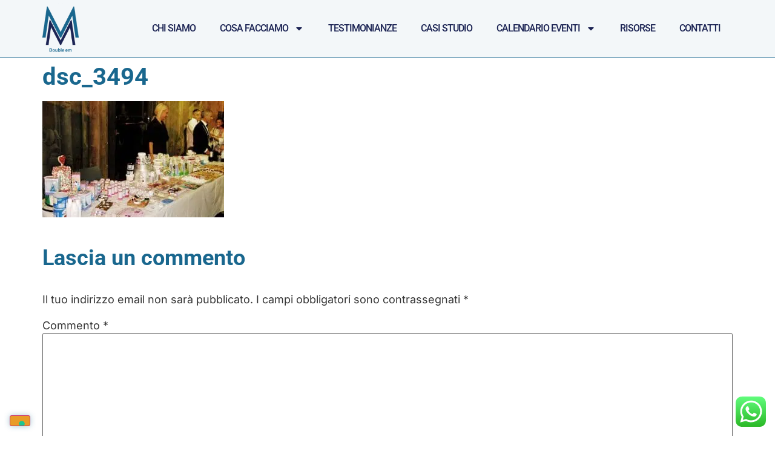

--- FILE ---
content_type: text/html; charset=UTF-8
request_url: https://congressiconvegni.it/2017/09/cook-and-fun-genova-28-settembre-2017-museo-diocesano/dsc_3494/
body_size: 19129
content:
<!doctype html>
<html lang="it-IT">
<head>
	<meta charset="UTF-8">
	<meta name="viewport" content="width=device-width, initial-scale=1">
	<link rel="profile" href="https://gmpg.org/xfn/11">
				<script type="text/javascript" class="_iub_cs_skip">
				var _iub = _iub || {};
				_iub.csConfiguration = _iub.csConfiguration || {};
				_iub.csConfiguration.siteId = "2237379";
				_iub.csConfiguration.cookiePolicyId = "16906865";
			</script>
			<script class="_iub_cs_skip" src="https://cs.iubenda.com/sync/2237379.js"></script>
			<title>dsc_3494 &#8211; Congressi Convegni Eventi</title>
<meta name='robots' content='max-image-preview:large' />
<!-- Jetpack Site Verification Tags -->
<meta name="google-site-verification" content="5ExJz3FIfLNh_wKZUCRm8DT7RJfwcjQrF0Ed31EisSM" />
<link rel='dns-prefetch' href='//cdn.iubenda.com' />
<link rel='dns-prefetch' href='//secure.gravatar.com' />
<link rel='dns-prefetch' href='//maps.googleapis.com' />
<link rel='dns-prefetch' href='//meet.jit.si' />
<link rel='dns-prefetch' href='//stats.wp.com' />
<link rel='dns-prefetch' href='//fonts.googleapis.com' />
<link rel='dns-prefetch' href='//v0.wordpress.com' />
<link rel='preconnect' href='//c0.wp.com' />
<link rel="alternate" type="application/rss+xml" title="Congressi Convegni Eventi &raquo; Feed" href="https://congressiconvegni.it/feed/" />
<link rel="alternate" type="application/rss+xml" title="Congressi Convegni Eventi &raquo; Feed dei commenti" href="https://congressiconvegni.it/comments/feed/" />
<link rel="alternate" type="application/rss+xml" title="Congressi Convegni Eventi &raquo; dsc_3494 Feed dei commenti" href="https://congressiconvegni.it/2017/09/cook-and-fun-genova-28-settembre-2017-museo-diocesano/dsc_3494/feed/" />
<link rel="alternate" title="oEmbed (JSON)" type="application/json+oembed" href="https://congressiconvegni.it/wp-json/oembed/1.0/embed?url=https%3A%2F%2Fcongressiconvegni.it%2F2017%2F09%2Fcook-and-fun-genova-28-settembre-2017-museo-diocesano%2Fdsc_3494%2F" />
<link rel="alternate" title="oEmbed (XML)" type="text/xml+oembed" href="https://congressiconvegni.it/wp-json/oembed/1.0/embed?url=https%3A%2F%2Fcongressiconvegni.it%2F2017%2F09%2Fcook-and-fun-genova-28-settembre-2017-museo-diocesano%2Fdsc_3494%2F&#038;format=xml" />
<style id='wp-img-auto-sizes-contain-inline-css'>
img:is([sizes=auto i],[sizes^="auto," i]){contain-intrinsic-size:3000px 1500px}
/*# sourceURL=wp-img-auto-sizes-contain-inline-css */
</style>
<link rel='stylesheet' id='ht_ctc_main_css-css' href='https://congressiconvegni.it/wp-content/plugins/click-to-chat-for-whatsapp/new/inc/assets/css/main.css?ver=4.33' media='all' />
<style id='wp-emoji-styles-inline-css'>

	img.wp-smiley, img.emoji {
		display: inline !important;
		border: none !important;
		box-shadow: none !important;
		height: 1em !important;
		width: 1em !important;
		margin: 0 0.07em !important;
		vertical-align: -0.1em !important;
		background: none !important;
		padding: 0 !important;
	}
/*# sourceURL=wp-emoji-styles-inline-css */
</style>
<link rel='stylesheet' id='wp-block-library-css' href='https://c0.wp.com/c/6.9/wp-includes/css/dist/block-library/style.min.css' media='all' />
<link rel='stylesheet' id='mediaelement-css' href='https://c0.wp.com/c/6.9/wp-includes/js/mediaelement/mediaelementplayer-legacy.min.css' media='all' />
<link rel='stylesheet' id='wp-mediaelement-css' href='https://c0.wp.com/c/6.9/wp-includes/js/mediaelement/wp-mediaelement.min.css' media='all' />
<style id='jetpack-sharing-buttons-style-inline-css'>
.jetpack-sharing-buttons__services-list{display:flex;flex-direction:row;flex-wrap:wrap;gap:0;list-style-type:none;margin:5px;padding:0}.jetpack-sharing-buttons__services-list.has-small-icon-size{font-size:12px}.jetpack-sharing-buttons__services-list.has-normal-icon-size{font-size:16px}.jetpack-sharing-buttons__services-list.has-large-icon-size{font-size:24px}.jetpack-sharing-buttons__services-list.has-huge-icon-size{font-size:36px}@media print{.jetpack-sharing-buttons__services-list{display:none!important}}.editor-styles-wrapper .wp-block-jetpack-sharing-buttons{gap:0;padding-inline-start:0}ul.jetpack-sharing-buttons__services-list.has-background{padding:1.25em 2.375em}
/*# sourceURL=https://congressiconvegni.it/wp-content/plugins/jetpack/_inc/blocks/sharing-buttons/view.css */
</style>
<style id='global-styles-inline-css'>
:root{--wp--preset--aspect-ratio--square: 1;--wp--preset--aspect-ratio--4-3: 4/3;--wp--preset--aspect-ratio--3-4: 3/4;--wp--preset--aspect-ratio--3-2: 3/2;--wp--preset--aspect-ratio--2-3: 2/3;--wp--preset--aspect-ratio--16-9: 16/9;--wp--preset--aspect-ratio--9-16: 9/16;--wp--preset--color--black: #000000;--wp--preset--color--cyan-bluish-gray: #abb8c3;--wp--preset--color--white: #ffffff;--wp--preset--color--pale-pink: #f78da7;--wp--preset--color--vivid-red: #cf2e2e;--wp--preset--color--luminous-vivid-orange: #ff6900;--wp--preset--color--luminous-vivid-amber: #fcb900;--wp--preset--color--light-green-cyan: #7bdcb5;--wp--preset--color--vivid-green-cyan: #00d084;--wp--preset--color--pale-cyan-blue: #8ed1fc;--wp--preset--color--vivid-cyan-blue: #0693e3;--wp--preset--color--vivid-purple: #9b51e0;--wp--preset--gradient--vivid-cyan-blue-to-vivid-purple: linear-gradient(135deg,rgb(6,147,227) 0%,rgb(155,81,224) 100%);--wp--preset--gradient--light-green-cyan-to-vivid-green-cyan: linear-gradient(135deg,rgb(122,220,180) 0%,rgb(0,208,130) 100%);--wp--preset--gradient--luminous-vivid-amber-to-luminous-vivid-orange: linear-gradient(135deg,rgb(252,185,0) 0%,rgb(255,105,0) 100%);--wp--preset--gradient--luminous-vivid-orange-to-vivid-red: linear-gradient(135deg,rgb(255,105,0) 0%,rgb(207,46,46) 100%);--wp--preset--gradient--very-light-gray-to-cyan-bluish-gray: linear-gradient(135deg,rgb(238,238,238) 0%,rgb(169,184,195) 100%);--wp--preset--gradient--cool-to-warm-spectrum: linear-gradient(135deg,rgb(74,234,220) 0%,rgb(151,120,209) 20%,rgb(207,42,186) 40%,rgb(238,44,130) 60%,rgb(251,105,98) 80%,rgb(254,248,76) 100%);--wp--preset--gradient--blush-light-purple: linear-gradient(135deg,rgb(255,206,236) 0%,rgb(152,150,240) 100%);--wp--preset--gradient--blush-bordeaux: linear-gradient(135deg,rgb(254,205,165) 0%,rgb(254,45,45) 50%,rgb(107,0,62) 100%);--wp--preset--gradient--luminous-dusk: linear-gradient(135deg,rgb(255,203,112) 0%,rgb(199,81,192) 50%,rgb(65,88,208) 100%);--wp--preset--gradient--pale-ocean: linear-gradient(135deg,rgb(255,245,203) 0%,rgb(182,227,212) 50%,rgb(51,167,181) 100%);--wp--preset--gradient--electric-grass: linear-gradient(135deg,rgb(202,248,128) 0%,rgb(113,206,126) 100%);--wp--preset--gradient--midnight: linear-gradient(135deg,rgb(2,3,129) 0%,rgb(40,116,252) 100%);--wp--preset--font-size--small: 13px;--wp--preset--font-size--medium: 20px;--wp--preset--font-size--large: 36px;--wp--preset--font-size--x-large: 42px;--wp--preset--spacing--20: 0.44rem;--wp--preset--spacing--30: 0.67rem;--wp--preset--spacing--40: 1rem;--wp--preset--spacing--50: 1.5rem;--wp--preset--spacing--60: 2.25rem;--wp--preset--spacing--70: 3.38rem;--wp--preset--spacing--80: 5.06rem;--wp--preset--shadow--natural: 6px 6px 9px rgba(0, 0, 0, 0.2);--wp--preset--shadow--deep: 12px 12px 50px rgba(0, 0, 0, 0.4);--wp--preset--shadow--sharp: 6px 6px 0px rgba(0, 0, 0, 0.2);--wp--preset--shadow--outlined: 6px 6px 0px -3px rgb(255, 255, 255), 6px 6px rgb(0, 0, 0);--wp--preset--shadow--crisp: 6px 6px 0px rgb(0, 0, 0);}:root { --wp--style--global--content-size: 800px;--wp--style--global--wide-size: 1200px; }:where(body) { margin: 0; }.wp-site-blocks > .alignleft { float: left; margin-right: 2em; }.wp-site-blocks > .alignright { float: right; margin-left: 2em; }.wp-site-blocks > .aligncenter { justify-content: center; margin-left: auto; margin-right: auto; }:where(.wp-site-blocks) > * { margin-block-start: 24px; margin-block-end: 0; }:where(.wp-site-blocks) > :first-child { margin-block-start: 0; }:where(.wp-site-blocks) > :last-child { margin-block-end: 0; }:root { --wp--style--block-gap: 24px; }:root :where(.is-layout-flow) > :first-child{margin-block-start: 0;}:root :where(.is-layout-flow) > :last-child{margin-block-end: 0;}:root :where(.is-layout-flow) > *{margin-block-start: 24px;margin-block-end: 0;}:root :where(.is-layout-constrained) > :first-child{margin-block-start: 0;}:root :where(.is-layout-constrained) > :last-child{margin-block-end: 0;}:root :where(.is-layout-constrained) > *{margin-block-start: 24px;margin-block-end: 0;}:root :where(.is-layout-flex){gap: 24px;}:root :where(.is-layout-grid){gap: 24px;}.is-layout-flow > .alignleft{float: left;margin-inline-start: 0;margin-inline-end: 2em;}.is-layout-flow > .alignright{float: right;margin-inline-start: 2em;margin-inline-end: 0;}.is-layout-flow > .aligncenter{margin-left: auto !important;margin-right: auto !important;}.is-layout-constrained > .alignleft{float: left;margin-inline-start: 0;margin-inline-end: 2em;}.is-layout-constrained > .alignright{float: right;margin-inline-start: 2em;margin-inline-end: 0;}.is-layout-constrained > .aligncenter{margin-left: auto !important;margin-right: auto !important;}.is-layout-constrained > :where(:not(.alignleft):not(.alignright):not(.alignfull)){max-width: var(--wp--style--global--content-size);margin-left: auto !important;margin-right: auto !important;}.is-layout-constrained > .alignwide{max-width: var(--wp--style--global--wide-size);}body .is-layout-flex{display: flex;}.is-layout-flex{flex-wrap: wrap;align-items: center;}.is-layout-flex > :is(*, div){margin: 0;}body .is-layout-grid{display: grid;}.is-layout-grid > :is(*, div){margin: 0;}body{padding-top: 0px;padding-right: 0px;padding-bottom: 0px;padding-left: 0px;}a:where(:not(.wp-element-button)){text-decoration: underline;}:root :where(.wp-element-button, .wp-block-button__link){background-color: #32373c;border-width: 0;color: #fff;font-family: inherit;font-size: inherit;font-style: inherit;font-weight: inherit;letter-spacing: inherit;line-height: inherit;padding-top: calc(0.667em + 2px);padding-right: calc(1.333em + 2px);padding-bottom: calc(0.667em + 2px);padding-left: calc(1.333em + 2px);text-decoration: none;text-transform: inherit;}.has-black-color{color: var(--wp--preset--color--black) !important;}.has-cyan-bluish-gray-color{color: var(--wp--preset--color--cyan-bluish-gray) !important;}.has-white-color{color: var(--wp--preset--color--white) !important;}.has-pale-pink-color{color: var(--wp--preset--color--pale-pink) !important;}.has-vivid-red-color{color: var(--wp--preset--color--vivid-red) !important;}.has-luminous-vivid-orange-color{color: var(--wp--preset--color--luminous-vivid-orange) !important;}.has-luminous-vivid-amber-color{color: var(--wp--preset--color--luminous-vivid-amber) !important;}.has-light-green-cyan-color{color: var(--wp--preset--color--light-green-cyan) !important;}.has-vivid-green-cyan-color{color: var(--wp--preset--color--vivid-green-cyan) !important;}.has-pale-cyan-blue-color{color: var(--wp--preset--color--pale-cyan-blue) !important;}.has-vivid-cyan-blue-color{color: var(--wp--preset--color--vivid-cyan-blue) !important;}.has-vivid-purple-color{color: var(--wp--preset--color--vivid-purple) !important;}.has-black-background-color{background-color: var(--wp--preset--color--black) !important;}.has-cyan-bluish-gray-background-color{background-color: var(--wp--preset--color--cyan-bluish-gray) !important;}.has-white-background-color{background-color: var(--wp--preset--color--white) !important;}.has-pale-pink-background-color{background-color: var(--wp--preset--color--pale-pink) !important;}.has-vivid-red-background-color{background-color: var(--wp--preset--color--vivid-red) !important;}.has-luminous-vivid-orange-background-color{background-color: var(--wp--preset--color--luminous-vivid-orange) !important;}.has-luminous-vivid-amber-background-color{background-color: var(--wp--preset--color--luminous-vivid-amber) !important;}.has-light-green-cyan-background-color{background-color: var(--wp--preset--color--light-green-cyan) !important;}.has-vivid-green-cyan-background-color{background-color: var(--wp--preset--color--vivid-green-cyan) !important;}.has-pale-cyan-blue-background-color{background-color: var(--wp--preset--color--pale-cyan-blue) !important;}.has-vivid-cyan-blue-background-color{background-color: var(--wp--preset--color--vivid-cyan-blue) !important;}.has-vivid-purple-background-color{background-color: var(--wp--preset--color--vivid-purple) !important;}.has-black-border-color{border-color: var(--wp--preset--color--black) !important;}.has-cyan-bluish-gray-border-color{border-color: var(--wp--preset--color--cyan-bluish-gray) !important;}.has-white-border-color{border-color: var(--wp--preset--color--white) !important;}.has-pale-pink-border-color{border-color: var(--wp--preset--color--pale-pink) !important;}.has-vivid-red-border-color{border-color: var(--wp--preset--color--vivid-red) !important;}.has-luminous-vivid-orange-border-color{border-color: var(--wp--preset--color--luminous-vivid-orange) !important;}.has-luminous-vivid-amber-border-color{border-color: var(--wp--preset--color--luminous-vivid-amber) !important;}.has-light-green-cyan-border-color{border-color: var(--wp--preset--color--light-green-cyan) !important;}.has-vivid-green-cyan-border-color{border-color: var(--wp--preset--color--vivid-green-cyan) !important;}.has-pale-cyan-blue-border-color{border-color: var(--wp--preset--color--pale-cyan-blue) !important;}.has-vivid-cyan-blue-border-color{border-color: var(--wp--preset--color--vivid-cyan-blue) !important;}.has-vivid-purple-border-color{border-color: var(--wp--preset--color--vivid-purple) !important;}.has-vivid-cyan-blue-to-vivid-purple-gradient-background{background: var(--wp--preset--gradient--vivid-cyan-blue-to-vivid-purple) !important;}.has-light-green-cyan-to-vivid-green-cyan-gradient-background{background: var(--wp--preset--gradient--light-green-cyan-to-vivid-green-cyan) !important;}.has-luminous-vivid-amber-to-luminous-vivid-orange-gradient-background{background: var(--wp--preset--gradient--luminous-vivid-amber-to-luminous-vivid-orange) !important;}.has-luminous-vivid-orange-to-vivid-red-gradient-background{background: var(--wp--preset--gradient--luminous-vivid-orange-to-vivid-red) !important;}.has-very-light-gray-to-cyan-bluish-gray-gradient-background{background: var(--wp--preset--gradient--very-light-gray-to-cyan-bluish-gray) !important;}.has-cool-to-warm-spectrum-gradient-background{background: var(--wp--preset--gradient--cool-to-warm-spectrum) !important;}.has-blush-light-purple-gradient-background{background: var(--wp--preset--gradient--blush-light-purple) !important;}.has-blush-bordeaux-gradient-background{background: var(--wp--preset--gradient--blush-bordeaux) !important;}.has-luminous-dusk-gradient-background{background: var(--wp--preset--gradient--luminous-dusk) !important;}.has-pale-ocean-gradient-background{background: var(--wp--preset--gradient--pale-ocean) !important;}.has-electric-grass-gradient-background{background: var(--wp--preset--gradient--electric-grass) !important;}.has-midnight-gradient-background{background: var(--wp--preset--gradient--midnight) !important;}.has-small-font-size{font-size: var(--wp--preset--font-size--small) !important;}.has-medium-font-size{font-size: var(--wp--preset--font-size--medium) !important;}.has-large-font-size{font-size: var(--wp--preset--font-size--large) !important;}.has-x-large-font-size{font-size: var(--wp--preset--font-size--x-large) !important;}
:root :where(.wp-block-pullquote){font-size: 1.5em;line-height: 1.6;}
/*# sourceURL=global-styles-inline-css */
</style>
<link rel='stylesheet' id='trp-language-switcher-style-css' href='https://congressiconvegni.it/wp-content/plugins/translatepress-multilingual/assets/css/trp-language-switcher.css?ver=3.0.5' media='all' />
<link rel='stylesheet' id='hello-elementor-css' href='https://congressiconvegni.it/wp-content/themes/hello-elementor/assets/css/reset.css?ver=3.4.5' media='all' />
<link rel='stylesheet' id='hello-elementor-theme-style-css' href='https://congressiconvegni.it/wp-content/themes/hello-elementor/assets/css/theme.css?ver=3.4.5' media='all' />
<link rel='stylesheet' id='hello-elementor-header-footer-css' href='https://congressiconvegni.it/wp-content/themes/hello-elementor/assets/css/header-footer.css?ver=3.4.5' media='all' />
<link rel='stylesheet' id='elementor-frontend-css' href='https://congressiconvegni.it/wp-content/plugins/elementor/assets/css/frontend.min.css?ver=3.33.4' media='all' />
<link rel='stylesheet' id='widget-image-css' href='https://congressiconvegni.it/wp-content/plugins/elementor/assets/css/widget-image.min.css?ver=3.33.4' media='all' />
<link rel='stylesheet' id='widget-nav-menu-css' href='https://congressiconvegni.it/wp-content/plugins/elementor-pro/assets/css/widget-nav-menu.min.css?ver=3.33.2' media='all' />
<link rel='stylesheet' id='e-animation-fadeIn-css' href='https://congressiconvegni.it/wp-content/plugins/elementor/assets/lib/animations/styles/fadeIn.min.css?ver=3.33.4' media='all' />
<link rel='stylesheet' id='widget-heading-css' href='https://congressiconvegni.it/wp-content/plugins/elementor/assets/css/widget-heading.min.css?ver=3.33.4' media='all' />
<link rel='stylesheet' id='widget-search-form-css' href='https://congressiconvegni.it/wp-content/plugins/elementor-pro/assets/css/widget-search-form.min.css?ver=3.33.2' media='all' />
<link rel='stylesheet' id='e-animation-grow-css' href='https://congressiconvegni.it/wp-content/plugins/elementor/assets/lib/animations/styles/e-animation-grow.min.css?ver=3.33.4' media='all' />
<link rel='stylesheet' id='widget-social-icons-css' href='https://congressiconvegni.it/wp-content/plugins/elementor/assets/css/widget-social-icons.min.css?ver=3.33.4' media='all' />
<link rel='stylesheet' id='e-apple-webkit-css' href='https://congressiconvegni.it/wp-content/plugins/elementor/assets/css/conditionals/apple-webkit.min.css?ver=3.33.4' media='all' />
<link rel='stylesheet' id='elementor-post-11931-css' href='https://congressiconvegni.it/wp-content/uploads/elementor/css/post-11931.css?ver=1768896157' media='all' />
<link rel='stylesheet' id='elementor-post-12031-css' href='https://congressiconvegni.it/wp-content/uploads/elementor/css/post-12031.css?ver=1768896157' media='all' />
<link rel='stylesheet' id='elementor-post-12022-css' href='https://congressiconvegni.it/wp-content/uploads/elementor/css/post-12022.css?ver=1768896157' media='all' />
<link rel='stylesheet' id='evcal_google_fonts-css' href='https://fonts.googleapis.com/css?family=Noto+Sans%3A400%2C400italic%2C700%7CPoppins%3A700%2C800%2C900&#038;subset=latin%2Clatin-ext&#038;ver=4.9.12' media='all' />
<link rel='stylesheet' id='evcal_cal_default-css' href='//congressiconvegni.it/wp-content/plugins/eventON/assets/css/eventon_styles.css?ver=4.9.12' media='all' />
<link rel='stylesheet' id='evo_font_icons-css' href='//congressiconvegni.it/wp-content/plugins/eventON/assets/fonts/all.css?ver=4.9.12' media='all' />
<link rel='stylesheet' id='eventon_dynamic_styles-css' href='//congressiconvegni.it/wp-content/plugins/eventON/assets/css/eventon_dynamic_styles.css?ver=4.9.12' media='all' />
<link rel='stylesheet' id='elementor-gf-local-roboto-css' href='https://congressiconvegni.it/wp-content/uploads/elementor/google-fonts/css/roboto.css?ver=1742916536' media='all' />
<link rel='stylesheet' id='elementor-gf-local-inter-css' href='https://congressiconvegni.it/wp-content/uploads/elementor/google-fonts/css/inter.css?ver=1742916544' media='all' />
<link rel='stylesheet' id='elementor-gf-local-barlowsemicondensed-css' href='https://congressiconvegni.it/wp-content/uploads/elementor/google-fonts/css/barlowsemicondensed.css?ver=1742916547' media='all' />

<script  type="text/javascript" class=" _iub_cs_skip" id="iubenda-head-inline-scripts-0">
var _iub = _iub || [];
_iub.csConfiguration = {"floatingPreferencesButtonDisplay":"bottom-left","perPurposeConsent":true,"siteId":2237379,"cookiePolicyId":16906865,"lang":"it", "banner":{ "acceptButtonCaptionColor":"white","acceptButtonColor":"#0073CE","acceptButtonDisplay":true,"backgroundColor":"white","closeButtonRejects":true,"customizeButtonCaptionColor":"#4D4D4D","customizeButtonColor":"#DADADA","customizeButtonDisplay":true,"explicitWithdrawal":true,"listPurposes":true,"position":"float-bottom-center","rejectButtonCaptionColor":"white","rejectButtonColor":"#0073CE","rejectButtonDisplay":true,"textColor":"black" }};

//# sourceURL=iubenda-head-inline-scripts-0
</script>
<script  type="text/javascript" charset="UTF-8" async="" class=" _iub_cs_skip" src="//cdn.iubenda.com/cs/iubenda_cs.js?ver=3.12.4" id="iubenda-head-scripts-1-js"></script>
<script src="https://c0.wp.com/c/6.9/wp-includes/js/jquery/jquery.min.js" id="jquery-core-js"></script>
<script src="https://c0.wp.com/c/6.9/wp-includes/js/jquery/jquery-migrate.min.js" id="jquery-migrate-js"></script>
<script id="evo-inlinescripts-header-js-after">
jQuery(document).ready(function($){});
//# sourceURL=evo-inlinescripts-header-js-after
</script>
<link rel="https://api.w.org/" href="https://congressiconvegni.it/wp-json/" /><link rel="alternate" title="JSON" type="application/json" href="https://congressiconvegni.it/wp-json/wp/v2/media/3439" /><link rel="EditURI" type="application/rsd+xml" title="RSD" href="https://congressiconvegni.it/xmlrpc.php?rsd" />
<meta name="generator" content="WordPress 6.9" />
<link rel="canonical" href="https://congressiconvegni.it/2017/09/cook-and-fun-genova-28-settembre-2017-museo-diocesano/dsc_3494/" />
<link rel='shortlink' href='https://wp.me/a5llZ0-Tt' />

<!--BEGIN: TRACKING CODE MANAGER (v2.5.0) BY INTELLYWP.COM IN HEAD//-->
<!-- Facebook Pixel Code -->
<script>
!function(f,b,e,v,n,t,s){if(f.fbq)return;n=f.fbq=function(){n.callMethod?
n.callMethod.apply(n,arguments):n.queue.push(arguments)};if(!f._fbq)f._fbq=n;
n.push=n;n.loaded=!0;n.version='2.0';n.queue=[];t=b.createElement(e);t.async=!0;
t.src=v;s=b.getElementsByTagName(e)[0];s.parentNode.insertBefore(t,s)}(window,
document,'script','https://connect.facebook.net/en_US/fbevents.js');
fbq('init', '366144207056571');
fbq('track', 'PageView');
</script>
<noscript><img height="1" width="1" src="https://www.facebook.com/tr?id=366144207056571&ev=PageView&noscript=1" /></noscript>
<!-- DO NOT MODIFY -->
<!-- End Facebook Pixel Code -->
<!-- Global site tag (gtag.js) - Google Analytics -->
<script async src="https://www.googletagmanager.com/gtag/js?id=UA-57398966-1"></script>
<script>
  window.dataLayer = window.dataLayer || [];
  function gtag(){dataLayer.push(arguments);}
  gtag('js', new Date());

  gtag('config', 'UA-57398966-1');
</script>
<!--END: https://wordpress.org/plugins/tracking-code-manager IN HEAD//--><link rel="alternate" hreflang="it-IT" href="https://congressiconvegni.it/2017/09/cook-and-fun-genova-28-settembre-2017-museo-diocesano/dsc_3494/"/>
<link rel="alternate" hreflang="en-GB" href="https://congressiconvegni.it/en/2017/09/cook-and-fun-genova-28-settembre-2017-museo-diocesano/dsc_3494/"/>
<link rel="alternate" hreflang="it" href="https://congressiconvegni.it/2017/09/cook-and-fun-genova-28-settembre-2017-museo-diocesano/dsc_3494/"/>
<link rel="alternate" hreflang="en" href="https://congressiconvegni.it/en/2017/09/cook-and-fun-genova-28-settembre-2017-museo-diocesano/dsc_3494/"/>
	<style>img#wpstats{display:none}</style>
		<meta name="generator" content="Elementor 3.33.4; features: e_font_icon_svg; settings: css_print_method-external, google_font-enabled, font_display-swap">
			<style>
				.e-con.e-parent:nth-of-type(n+4):not(.e-lazyloaded):not(.e-no-lazyload),
				.e-con.e-parent:nth-of-type(n+4):not(.e-lazyloaded):not(.e-no-lazyload) * {
					background-image: none !important;
				}
				@media screen and (max-height: 1024px) {
					.e-con.e-parent:nth-of-type(n+3):not(.e-lazyloaded):not(.e-no-lazyload),
					.e-con.e-parent:nth-of-type(n+3):not(.e-lazyloaded):not(.e-no-lazyload) * {
						background-image: none !important;
					}
				}
				@media screen and (max-height: 640px) {
					.e-con.e-parent:nth-of-type(n+2):not(.e-lazyloaded):not(.e-no-lazyload),
					.e-con.e-parent:nth-of-type(n+2):not(.e-lazyloaded):not(.e-no-lazyload) * {
						background-image: none !important;
					}
				}
			</style>
			
<!-- Jetpack Open Graph Tags -->
<meta property="og:type" content="article" />
<meta property="og:title" content="dsc_3494" />
<meta property="og:url" content="https://congressiconvegni.it/2017/09/cook-and-fun-genova-28-settembre-2017-museo-diocesano/dsc_3494/" />
<meta property="og:description" content="Visita l&#039;articolo per saperne di più." />
<meta property="article:published_time" content="2018-11-27T14:09:33+00:00" />
<meta property="article:modified_time" content="2018-11-27T14:09:33+00:00" />
<meta property="og:site_name" content="Congressi Convegni Eventi" />
<meta property="og:image" content="https://congressiconvegni.it/wp-content/uploads/2018/11/dsc_3494.jpg" />
<meta property="og:image:alt" content="" />
<meta property="og:locale" content="it_IT" />
<meta name="twitter:site" content="@Congressidouble" />
<meta name="twitter:text:title" content="dsc_3494" />
<meta name="twitter:image" content="https://congressiconvegni.it/wp-content/uploads/2018/11/dsc_3494.jpg?w=640" />
<meta name="twitter:card" content="summary_large_image" />
<meta name="twitter:description" content="Visita l&#039;articolo per saperne di più." />

<!-- End Jetpack Open Graph Tags -->
<link rel="icon" href="https://congressiconvegni.it/wp-content/uploads/2023/11/favicon_congressi-convegni-150x150.png" sizes="32x32" />
<link rel="icon" href="https://congressiconvegni.it/wp-content/uploads/2023/11/favicon_congressi-convegni-300x300.png" sizes="192x192" />
<link rel="apple-touch-icon" href="https://congressiconvegni.it/wp-content/uploads/2023/11/favicon_congressi-convegni-300x300.png" />
<meta name="msapplication-TileImage" content="https://congressiconvegni.it/wp-content/uploads/2023/11/favicon_congressi-convegni-300x300.png" />
		<style id="wp-custom-css">
			/* Stile Elenchi */
ul {
	padding-bottom: 20px;
}

ol {
	padding-bottom: 20px;
}

/* Stile H */
H2, H3 {
	padding-top: 25px;
	padding-bottom: 15px;
}

/* Stile Evidenziato */
mark {
  background-color: #ffcc81;
}

/* Nascondo legenda per obbligatorietà inserimento campi */
.gform_required_legend {
  visibility: hidden;
}

/* Aggiungo spaziatura prima dei campi di gravity form */
.gform_wrapper.gravity-theme * {
  box-sizing: border-box;
  padding-top: 5px;
}

/*Custom event*/
#event_customfield4 .evo_h3,#event_customfield4 .fa-asterisk{
	display:none;
}		</style>
		</head>
<body class="attachment wp-singular attachment-template-default single single-attachment postid-3439 attachmentid-3439 attachment-jpeg wp-custom-logo wp-embed-responsive wp-theme-hello-elementor translatepress-it_IT hello-elementor-default elementor-default elementor-kit-11931">


<!--BEGIN: TRACKING CODE MANAGER (v2.5.0) BY INTELLYWP.COM IN BODY//-->
<script type="text/javascript">
var gr_goal_params = {
 param_0 : '',
 param_1 : '',
 param_2 : '',
 param_3 : '',
 param_4 : '',
 param_5 : ''
};</script>
<script type="text/javascript" src="https://app.getresponse.com/goals_log.js?p=931604&u=SWwGu"></script>
<!--END: https://wordpress.org/plugins/tracking-code-manager IN BODY//-->
<a class="skip-link screen-reader-text" href="#content">Vai al contenuto</a>

		<header data-elementor-type="header" data-elementor-id="12031" class="elementor elementor-12031 elementor-location-header" data-elementor-post-type="elementor_library">
			<div class="elementor-element elementor-element-590b6dfd animated-fast e-flex e-con-boxed elementor-invisible e-con e-parent" data-id="590b6dfd" data-element_type="container" data-settings="{&quot;background_background&quot;:&quot;classic&quot;,&quot;animation&quot;:&quot;fadeIn&quot;}">
					<div class="e-con-inner">
		<nav class="elementor-element elementor-element-5e224283 e-flex e-con-boxed e-con e-child" data-id="5e224283" data-element_type="container">
					<div class="e-con-inner">
				<div class="elementor-element elementor-element-5929efff elementor-widget elementor-widget-theme-site-logo elementor-widget-image" data-id="5929efff" data-element_type="widget" data-widget_type="theme-site-logo.default">
				<div class="elementor-widget-container">
											<a href="https://congressiconvegni.it">
			<img fetchpriority="high" width="344" height="480" src="https://congressiconvegni.it/wp-content/uploads/2023/11/logo_Double-em-1.png" class="attachment-full size-full wp-image-12431" alt="Logo Double em" srcset="https://congressiconvegni.it/wp-content/uploads/2023/11/logo_Double-em-1.png 344w, https://congressiconvegni.it/wp-content/uploads/2023/11/logo_Double-em-1-215x300.png 215w" sizes="(max-width: 344px) 100vw, 344px" />				</a>
											</div>
				</div>
				<div class="elementor-element elementor-element-36b27f88 elementor-nav-menu--stretch elementor-nav-menu--dropdown-tablet elementor-nav-menu__text-align-aside elementor-nav-menu--toggle elementor-nav-menu--burger elementor-widget elementor-widget-nav-menu" data-id="36b27f88" data-element_type="widget" data-settings="{&quot;full_width&quot;:&quot;stretch&quot;,&quot;layout&quot;:&quot;horizontal&quot;,&quot;submenu_icon&quot;:{&quot;value&quot;:&quot;&lt;svg aria-hidden=\&quot;true\&quot; class=\&quot;e-font-icon-svg e-fas-caret-down\&quot; viewBox=\&quot;0 0 320 512\&quot; xmlns=\&quot;http:\/\/www.w3.org\/2000\/svg\&quot;&gt;&lt;path d=\&quot;M31.3 192h257.3c17.8 0 26.7 21.5 14.1 34.1L174.1 354.8c-7.8 7.8-20.5 7.8-28.3 0L17.2 226.1C4.6 213.5 13.5 192 31.3 192z\&quot;&gt;&lt;\/path&gt;&lt;\/svg&gt;&quot;,&quot;library&quot;:&quot;fa-solid&quot;},&quot;toggle&quot;:&quot;burger&quot;}" data-widget_type="nav-menu.default">
				<div class="elementor-widget-container">
								<nav aria-label="Menu" class="elementor-nav-menu--main elementor-nav-menu__container elementor-nav-menu--layout-horizontal e--pointer-background e--animation-shutter-out-horizontal">
				<ul id="menu-1-36b27f88" class="elementor-nav-menu"><li class="menu-item menu-item-type-post_type menu-item-object-page menu-item-12288"><a href="https://congressiconvegni.it/double-em-esperienza-organizzazione-eventi/" class="elementor-item">Chi Siamo</a></li>
<li class="menu-item menu-item-type-post_type menu-item-object-page menu-item-has-children menu-item-12294"><a href="https://congressiconvegni.it/le-attivita/" class="elementor-item">Cosa Facciamo</a>
<ul class="sub-menu elementor-nav-menu--dropdown">
	<li class="menu-item menu-item-type-post_type menu-item-object-page menu-item-12295"><a href="https://congressiconvegni.it/le-attivita/congressi-convegni-ed-eventi/" class="elementor-sub-item">Congressi</a></li>
	<li class="menu-item menu-item-type-post_type menu-item-object-page menu-item-12296"><a href="https://congressiconvegni.it/le-attivita/convegni/" class="elementor-sub-item">Convegni</a></li>
	<li class="menu-item menu-item-type-post_type menu-item-object-page menu-item-12297"><a href="https://congressiconvegni.it/le-attivita/ecm/" class="elementor-sub-item">Corsi ECM</a></li>
	<li class="menu-item menu-item-type-post_type menu-item-object-page menu-item-12298"><a href="https://congressiconvegni.it/le-attivita/meeting-e-convention-aziendali/" class="elementor-sub-item">Meeting e Convention</a></li>
	<li class="menu-item menu-item-type-post_type menu-item-object-page menu-item-12299"><a href="https://congressiconvegni.it/le-attivita/digital-event/" class="elementor-sub-item">Digital Events</a></li>
	<li class="menu-item menu-item-type-post_type menu-item-object-page menu-item-12301"><a href="https://congressiconvegni.it/le-attivita/chrea-organizzazione-eventi-aziendali-su-misura/" class="elementor-sub-item">CHREA: Eventi Aziendali</a></li>
</ul>
</li>
<li class="menu-item menu-item-type-post_type menu-item-object-page menu-item-12289"><a href="https://congressiconvegni.it/opinioni-testimonianze/" class="elementor-item">Testimonianze</a></li>
<li class="menu-item menu-item-type-post_type menu-item-object-page menu-item-13485"><a href="https://congressiconvegni.it/casi-studio-organizzazione-eventi-medico-scientifici/" class="elementor-item">Casi Studio</a></li>
<li class="menu-item menu-item-type-post_type menu-item-object-page menu-item-has-children menu-item-12291"><a href="https://congressiconvegni.it/calendario-congressi-convegni-eventi-aziendali/" class="elementor-item">Calendario Eventi</a>
<ul class="sub-menu elementor-nav-menu--dropdown">
	<li class="menu-item menu-item-type-custom menu-item-object-custom menu-item-13616"><a href="https://congressiconvegni.it/calendario-congressi-convegni-eventi-aziendali/" class="elementor-sub-item">Eventi in Programma</a></li>
	<li class="menu-item menu-item-type-post_type menu-item-object-page menu-item-13617"><a href="https://congressiconvegni.it/archivio-eventi/" class="elementor-sub-item">Archivio Eventi</a></li>
</ul>
</li>
<li class="menu-item menu-item-type-post_type menu-item-object-page menu-item-12292"><a href="https://congressiconvegni.it/risorse-gratuite/" class="elementor-item">Risorse</a></li>
<li class="menu-item menu-item-type-post_type menu-item-object-page menu-item-12293"><a href="https://congressiconvegni.it/contattaci/" class="elementor-item">Contatti</a></li>
</ul>			</nav>
					<div class="elementor-menu-toggle" role="button" tabindex="0" aria-label="Menu di commutazione" aria-expanded="false">
			<svg aria-hidden="true" role="presentation" class="elementor-menu-toggle__icon--open e-font-icon-svg e-eicon-menu-bar" viewBox="0 0 1000 1000" xmlns="http://www.w3.org/2000/svg"><path d="M104 333H896C929 333 958 304 958 271S929 208 896 208H104C71 208 42 237 42 271S71 333 104 333ZM104 583H896C929 583 958 554 958 521S929 458 896 458H104C71 458 42 487 42 521S71 583 104 583ZM104 833H896C929 833 958 804 958 771S929 708 896 708H104C71 708 42 737 42 771S71 833 104 833Z"></path></svg><svg aria-hidden="true" role="presentation" class="elementor-menu-toggle__icon--close e-font-icon-svg e-eicon-close" viewBox="0 0 1000 1000" xmlns="http://www.w3.org/2000/svg"><path d="M742 167L500 408 258 167C246 154 233 150 217 150 196 150 179 158 167 167 154 179 150 196 150 212 150 229 154 242 171 254L408 500 167 742C138 771 138 800 167 829 196 858 225 858 254 829L496 587 738 829C750 842 767 846 783 846 800 846 817 842 829 829 842 817 846 804 846 783 846 767 842 750 829 737L588 500 833 258C863 229 863 200 833 171 804 137 775 137 742 167Z"></path></svg>		</div>
					<nav class="elementor-nav-menu--dropdown elementor-nav-menu__container" aria-hidden="true">
				<ul id="menu-2-36b27f88" class="elementor-nav-menu"><li class="menu-item menu-item-type-post_type menu-item-object-page menu-item-12288"><a href="https://congressiconvegni.it/double-em-esperienza-organizzazione-eventi/" class="elementor-item" tabindex="-1">Chi Siamo</a></li>
<li class="menu-item menu-item-type-post_type menu-item-object-page menu-item-has-children menu-item-12294"><a href="https://congressiconvegni.it/le-attivita/" class="elementor-item" tabindex="-1">Cosa Facciamo</a>
<ul class="sub-menu elementor-nav-menu--dropdown">
	<li class="menu-item menu-item-type-post_type menu-item-object-page menu-item-12295"><a href="https://congressiconvegni.it/le-attivita/congressi-convegni-ed-eventi/" class="elementor-sub-item" tabindex="-1">Congressi</a></li>
	<li class="menu-item menu-item-type-post_type menu-item-object-page menu-item-12296"><a href="https://congressiconvegni.it/le-attivita/convegni/" class="elementor-sub-item" tabindex="-1">Convegni</a></li>
	<li class="menu-item menu-item-type-post_type menu-item-object-page menu-item-12297"><a href="https://congressiconvegni.it/le-attivita/ecm/" class="elementor-sub-item" tabindex="-1">Corsi ECM</a></li>
	<li class="menu-item menu-item-type-post_type menu-item-object-page menu-item-12298"><a href="https://congressiconvegni.it/le-attivita/meeting-e-convention-aziendali/" class="elementor-sub-item" tabindex="-1">Meeting e Convention</a></li>
	<li class="menu-item menu-item-type-post_type menu-item-object-page menu-item-12299"><a href="https://congressiconvegni.it/le-attivita/digital-event/" class="elementor-sub-item" tabindex="-1">Digital Events</a></li>
	<li class="menu-item menu-item-type-post_type menu-item-object-page menu-item-12301"><a href="https://congressiconvegni.it/le-attivita/chrea-organizzazione-eventi-aziendali-su-misura/" class="elementor-sub-item" tabindex="-1">CHREA: Eventi Aziendali</a></li>
</ul>
</li>
<li class="menu-item menu-item-type-post_type menu-item-object-page menu-item-12289"><a href="https://congressiconvegni.it/opinioni-testimonianze/" class="elementor-item" tabindex="-1">Testimonianze</a></li>
<li class="menu-item menu-item-type-post_type menu-item-object-page menu-item-13485"><a href="https://congressiconvegni.it/casi-studio-organizzazione-eventi-medico-scientifici/" class="elementor-item" tabindex="-1">Casi Studio</a></li>
<li class="menu-item menu-item-type-post_type menu-item-object-page menu-item-has-children menu-item-12291"><a href="https://congressiconvegni.it/calendario-congressi-convegni-eventi-aziendali/" class="elementor-item" tabindex="-1">Calendario Eventi</a>
<ul class="sub-menu elementor-nav-menu--dropdown">
	<li class="menu-item menu-item-type-custom menu-item-object-custom menu-item-13616"><a href="https://congressiconvegni.it/calendario-congressi-convegni-eventi-aziendali/" class="elementor-sub-item" tabindex="-1">Eventi in Programma</a></li>
	<li class="menu-item menu-item-type-post_type menu-item-object-page menu-item-13617"><a href="https://congressiconvegni.it/archivio-eventi/" class="elementor-sub-item" tabindex="-1">Archivio Eventi</a></li>
</ul>
</li>
<li class="menu-item menu-item-type-post_type menu-item-object-page menu-item-12292"><a href="https://congressiconvegni.it/risorse-gratuite/" class="elementor-item" tabindex="-1">Risorse</a></li>
<li class="menu-item menu-item-type-post_type menu-item-object-page menu-item-12293"><a href="https://congressiconvegni.it/contattaci/" class="elementor-item" tabindex="-1">Contatti</a></li>
</ul>			</nav>
						</div>
				</div>
					</div>
				</nav>
					</div>
				</div>
				</header>
		
<main id="content" class="site-main post-3439 attachment type-attachment status-inherit hentry">

			<div class="page-header">
			<h1 class="entry-title">dsc_3494</h1>		</div>
	
	<div class="page-content">
		<p class="attachment"><a href='https://congressiconvegni.it/wp-content/uploads/2018/11/dsc_3494.jpg'><img decoding="async" width="300" height="192" src="https://congressiconvegni.it/wp-content/uploads/2018/11/dsc_3494-300x192.jpg" class="attachment-medium size-medium" alt="" srcset="https://congressiconvegni.it/wp-content/uploads/2018/11/dsc_3494-300x192.jpg 300w, https://congressiconvegni.it/wp-content/uploads/2018/11/dsc_3494-768x493.jpg 768w, https://congressiconvegni.it/wp-content/uploads/2018/11/dsc_3494-1024x657.jpg 1024w" sizes="(max-width: 300px) 100vw, 300px" /></a></p>

		
			</div>

	<section id="comments" class="comments-area">

	
		<div id="respond" class="comment-respond">
		<h2 id="reply-title" class="comment-reply-title">Lascia un commento <small><a rel="nofollow" id="cancel-comment-reply-link" href="/2017/09/cook-and-fun-genova-28-settembre-2017-museo-diocesano/dsc_3494/#respond" style="display:none;">Annulla risposta</a></small></h2><form action="https://congressiconvegni.it/wp-comments-post.php" method="post" id="commentform" class="comment-form"><p class="comment-notes"><span id="email-notes">Il tuo indirizzo email non sarà pubblicato.</span> <span class="required-field-message">I campi obbligatori sono contrassegnati <span class="required">*</span></span></p><p class="comment-form-comment"><label for="comment">Commento <span class="required">*</span></label> <textarea id="comment" name="comment" cols="45" rows="8" maxlength="65525" required></textarea></p><p class="comment-form-author"><label for="author">Nome <span class="required">*</span></label> <input id="author" name="author" type="text" value="" size="30" maxlength="245" autocomplete="name" required /></p>
<p class="comment-form-email"><label for="email">Email <span class="required">*</span></label> <input id="email" name="email" type="email" value="" size="30" maxlength="100" aria-describedby="email-notes" autocomplete="email" required /></p>
<p class="comment-form-url"><label for="url">Sito web</label> <input id="url" name="url" type="url" value="" size="30" maxlength="200" autocomplete="url" /></p>
<p class="comment-form-cookies-consent"><input id="wp-comment-cookies-consent" name="wp-comment-cookies-consent" type="checkbox" value="yes" /> <label for="wp-comment-cookies-consent">Salva il mio nome, email e sito web in questo browser per la prossima volta che commento.</label></p>
<p class="form-submit"><input name="submit" type="submit" id="submit" class="submit" value="Invia commento" /> <input type='hidden' name='comment_post_ID' value='3439' id='comment_post_ID' />
<input type='hidden' name='comment_parent' id='comment_parent' value='0' />
</p><p style="display: none;"><input type="hidden" id="akismet_comment_nonce" name="akismet_comment_nonce" value="72c23048f8" /></p><p style="display: none !important;" class="akismet-fields-container" data-prefix="ak_"><label>&#916;<textarea name="ak_hp_textarea" cols="45" rows="8" maxlength="100"></textarea></label><input type="hidden" id="ak_js_1" name="ak_js" value="47"/><script>document.getElementById( "ak_js_1" ).setAttribute( "value", ( new Date() ).getTime() );</script></p></form>	</div><!-- #respond -->
	
</section>

</main>

			<footer data-elementor-type="footer" data-elementor-id="12022" class="elementor elementor-12022 elementor-location-footer" data-elementor-post-type="elementor_library">
			<div class="elementor-element elementor-element-163f0035 e-con-full e-flex e-con e-parent" data-id="163f0035" data-element_type="container" data-settings="{&quot;background_background&quot;:&quot;classic&quot;}">
		<div class="elementor-element elementor-element-1e757064 e-flex e-con-boxed e-con e-child" data-id="1e757064" data-element_type="container">
					<div class="e-con-inner">
		<div class="elementor-element elementor-element-366cc09a e-con-full e-flex e-con e-child" data-id="366cc09a" data-element_type="container">
				<div class="elementor-element elementor-element-58e1d19c elementor-widget elementor-widget-image" data-id="58e1d19c" data-element_type="widget" data-widget_type="image.default">
				<div class="elementor-widget-container">
															<img width="215" height="300" src="https://congressiconvegni.it/wp-content/uploads/2023/11/logo-bianco_Double-em-215x300.png" class="attachment-medium size-medium wp-image-12023" alt="" srcset="https://congressiconvegni.it/wp-content/uploads/2023/11/logo-bianco_Double-em-215x300.png 215w, https://congressiconvegni.it/wp-content/uploads/2023/11/logo-bianco_Double-em.png 344w" sizes="(max-width: 215px) 100vw, 215px" />															</div>
				</div>
				<div class="elementor-element elementor-element-a20dede elementor-widget elementor-widget-text-editor" data-id="a20dede" data-element_type="widget" data-widget_type="text-editor.default">
				<div class="elementor-widget-container">
									<p>DOUBLE EM SRL<br />Sede legale: Via E. Baroni 2/3 SC. DX &#8211; 16129 Genova</p>								</div>
				</div>
				</div>
		<div class="elementor-element elementor-element-6f2c2655 e-con-full e-flex e-con e-child" data-id="6f2c2655" data-element_type="container">
				<div class="elementor-element elementor-element-3d7cf4c5 elementor-widget elementor-widget-heading" data-id="3d7cf4c5" data-element_type="widget" data-widget_type="heading.default">
				<div class="elementor-widget-container">
					<h5 class="elementor-heading-title elementor-size-default">IL TEAM DOUBLE EM</h5>				</div>
				</div>
				<div class="elementor-element elementor-element-4b867a68 elementor-widget elementor-widget-text-editor" data-id="4b867a68" data-element_type="widget" data-widget_type="text-editor.default">
				<div class="elementor-widget-container">
									<p><a href="https://congressiconvegni.it/double-em-esperienza-organizzazione-eventi/">Chi Siamo</a></p><p><a href="https://congressiconvegni.it/le-attivita/">Cosa Facciamo</a></p><p><a href="https://congressiconvegni.it/opinioni-testimonianze/">Cosa Dicono di Noi</a></p><p><a href="https://congressiconvegni.it/casi-studio-organizzazione-eventi-medico-scientifici/">Storie di Successo</a></p><p><a href="https://congressiconvegni.it/calendario-congressi-convegni-eventi-aziendali/">Calendario Eventi</a></p><p><a href="https://congressiconvegni.it/risorse-gratuite/">Risorse per Te</a></p>								</div>
				</div>
				</div>
		<div class="elementor-element elementor-element-7c01caba e-con-full e-flex e-con e-child" data-id="7c01caba" data-element_type="container">
				<div class="elementor-element elementor-element-6b2a1869 elementor-widget elementor-widget-heading" data-id="6b2a1869" data-element_type="widget" data-widget_type="heading.default">
				<div class="elementor-widget-container">
					<h5 class="elementor-heading-title elementor-size-default">GESTIONE EVENTI</h5>				</div>
				</div>
				<div class="elementor-element elementor-element-2c3683e1 elementor-widget elementor-widget-text-editor" data-id="2c3683e1" data-element_type="widget" data-widget_type="text-editor.default">
				<div class="elementor-widget-container">
									<p><a href="https://congressiconvegni.it/le-attivita/congressi-convegni-ed-eventi/">Congressi</a></p><p><a href="https://congressiconvegni.it/le-attivita/convegni/">Convegni</a></p><p><a href="https://congressiconvegni.it/le-attivita/ecm/">Corsi ECM</a></p><p><a href="https://congressiconvegni.it/le-attivita/meeting-e-convention-aziendali/">Meeting e Convention</a></p><p><a href="https://congressiconvegni.it/le-attivita/digital-event/">Digital Events</a></p><p><a href="https://congressiconvegni.it/le-attivita/chrea-organizzazione-eventi-aziendali-su-misura/">CHREA</a></p>								</div>
				</div>
				</div>
		<div class="elementor-element elementor-element-c65de19 e-con-full e-flex e-con e-child" data-id="c65de19" data-element_type="container">
				<div class="elementor-element elementor-element-632cafb6 elementor-widget elementor-widget-heading" data-id="632cafb6" data-element_type="widget" data-widget_type="heading.default">
				<div class="elementor-widget-container">
					<h5 class="elementor-heading-title elementor-size-default">INFORMAZIONI</h5>				</div>
				</div>
				<div class="elementor-element elementor-element-31ad0ec8 elementor-widget elementor-widget-text-editor" data-id="31ad0ec8" data-element_type="widget" data-widget_type="text-editor.default">
				<div class="elementor-widget-container">
									<p><a href="https://congressiconvegni.it/contattaci/">Contatti</a></p>								</div>
				</div>
				<div class="elementor-element elementor-element-eebdf60 elementor-widget__width-inherit elementor-search-form--skin-classic elementor-search-form--button-type-icon elementor-search-form--icon-search elementor-widget elementor-widget-search-form" data-id="eebdf60" data-element_type="widget" data-settings="{&quot;skin&quot;:&quot;classic&quot;}" data-widget_type="search-form.default">
				<div class="elementor-widget-container">
							<search role="search">
			<form class="elementor-search-form" action="https://congressiconvegni.it" method="get">
												<div class="elementor-search-form__container">
					<label class="elementor-screen-only" for="elementor-search-form-eebdf60">Cerca</label>

					
					<input id="elementor-search-form-eebdf60" placeholder="Cerca nel sito..." class="elementor-search-form__input" type="search" name="s" value="">
					
											<button class="elementor-search-form__submit" type="submit" aria-label="Cerca">
															<div class="e-font-icon-svg-container"><svg class="fa fa-search e-font-icon-svg e-fas-search" viewBox="0 0 512 512" xmlns="http://www.w3.org/2000/svg"><path d="M505 442.7L405.3 343c-4.5-4.5-10.6-7-17-7H372c27.6-35.3 44-79.7 44-128C416 93.1 322.9 0 208 0S0 93.1 0 208s93.1 208 208 208c48.3 0 92.7-16.4 128-44v16.3c0 6.4 2.5 12.5 7 17l99.7 99.7c9.4 9.4 24.6 9.4 33.9 0l28.3-28.3c9.4-9.4 9.4-24.6.1-34zM208 336c-70.7 0-128-57.2-128-128 0-70.7 57.2-128 128-128 70.7 0 128 57.2 128 128 0 70.7-57.2 128-128 128z"></path></svg></div>													</button>
					
									</div>
			</form>
		</search>
						</div>
				</div>
				<div class="elementor-element elementor-element-6f8e5c72 elementor-shape-circle elementor-grid-0 e-grid-align-center elementor-widget elementor-widget-social-icons" data-id="6f8e5c72" data-element_type="widget" data-widget_type="social-icons.default">
				<div class="elementor-widget-container">
							<div class="elementor-social-icons-wrapper elementor-grid" role="list">
							<span class="elementor-grid-item" role="listitem">
					<a class="elementor-icon elementor-social-icon elementor-social-icon-facebook elementor-animation-grow elementor-repeater-item-26c6368" href="https://www.facebook.com/convegnicongressidoubleem/?locale=it_IT" target="_blank">
						<span class="elementor-screen-only">Facebook</span>
						<svg aria-hidden="true" class="e-font-icon-svg e-fab-facebook" viewBox="0 0 512 512" xmlns="http://www.w3.org/2000/svg"><path d="M504 256C504 119 393 8 256 8S8 119 8 256c0 123.78 90.69 226.38 209.25 245V327.69h-63V256h63v-54.64c0-62.15 37-96.48 93.67-96.48 27.14 0 55.52 4.84 55.52 4.84v61h-31.28c-30.8 0-40.41 19.12-40.41 38.73V256h68.78l-11 71.69h-57.78V501C413.31 482.38 504 379.78 504 256z"></path></svg>					</a>
				</span>
							<span class="elementor-grid-item" role="listitem">
					<a class="elementor-icon elementor-social-icon elementor-social-icon-store elementor-animation-grow elementor-repeater-item-a8cd34b" href="https://goo.gl/maps/ufmJBfUtGGhMantH9" target="_blank">
						<span class="elementor-screen-only">Store</span>
						<svg aria-hidden="true" class="e-font-icon-svg e-fas-store" viewBox="0 0 616 512" xmlns="http://www.w3.org/2000/svg"><path d="M602 118.6L537.1 15C531.3 5.7 521 0 510 0H106C95 0 84.7 5.7 78.9 15L14 118.6c-33.5 53.5-3.8 127.9 58.8 136.4 4.5.6 9.1.9 13.7.9 29.6 0 55.8-13 73.8-33.1 18 20.1 44.3 33.1 73.8 33.1 29.6 0 55.8-13 73.8-33.1 18 20.1 44.3 33.1 73.8 33.1 29.6 0 55.8-13 73.8-33.1 18.1 20.1 44.3 33.1 73.8 33.1 4.7 0 9.2-.3 13.7-.9 62.8-8.4 92.6-82.8 59-136.4zM529.5 288c-10 0-19.9-1.5-29.5-3.8V384H116v-99.8c-9.6 2.2-19.5 3.8-29.5 3.8-6 0-12.1-.4-18-1.2-5.6-.8-11.1-2.1-16.4-3.6V480c0 17.7 14.3 32 32 32h448c17.7 0 32-14.3 32-32V283.2c-5.4 1.6-10.8 2.9-16.4 3.6-6.1.8-12.1 1.2-18.2 1.2z"></path></svg>					</a>
				</span>
					</div>
						</div>
				</div>
				</div>
					</div>
				</div>
		<div class="elementor-element elementor-element-752732f7 e-con-full e-flex e-con e-child" data-id="752732f7" data-element_type="container" data-settings="{&quot;background_background&quot;:&quot;classic&quot;}">
		<div class="elementor-element elementor-element-cbdfa25 e-con-full e-flex e-con e-child" data-id="cbdfa25" data-element_type="container">
				<div class="elementor-element elementor-element-7b77839 elementor-widget elementor-widget-text-editor" data-id="7b77839" data-element_type="widget" data-widget_type="text-editor.default">
				<div class="elementor-widget-container">
									<p>Copyright All Rights Reserved © 2014-2025 &#8211; Double em srl &#8211; P.I. / C.F. 02437180991 &#8211; REA GE-486318 &#8211; Capitale sociale 10.000 euro i.v.<br /><br /><a href="https://congressiconvegni.it/privacy/" target="_blank" rel="noopener">Privacy Policy</a> &#8211; <a href="https://congressiconvegni.it/cookie/" target="_blank" rel="noopener">Cookie Policy</a></p>								</div>
				</div>
				</div>
		<div class="elementor-element elementor-element-0266b84 e-con-full e-flex e-con e-child" data-id="0266b84" data-element_type="container" data-settings="{&quot;background_background&quot;:&quot;classic&quot;}">
		<div class="elementor-element elementor-element-ee7e5ad e-con-full e-flex e-con e-child" data-id="ee7e5ad" data-element_type="container">
				<div class="elementor-element elementor-element-4f56db4 elementor-widget-tablet__width-initial elementor-widget elementor-widget-text-editor" data-id="4f56db4" data-element_type="widget" data-widget_type="text-editor.default">
				<div class="elementor-widget-container">
									Programma Regionale FESR 2021-2027 – Obiettivo Specifico 1.2. “Permettere ai cittadini, alle impese, alle organizzazioni di ricerca e alle autorità pubbliche di cogliere i vantaggi della digitalizzazione” – Azione 1.2.3 “Sostenere l’introduzione di pratiche e tecnologie digitali nelle imprese” – Bando “Supporto allo sviluppo di progetti di digitalizzazione nelle micro, piccole e medie imprese” – Anno 2024.								</div>
				</div>
				</div>
		<div class="elementor-element elementor-element-b7009cb e-con-full e-flex e-con e-child" data-id="b7009cb" data-element_type="container">
				<div class="elementor-element elementor-element-b69b19f elementor-widget elementor-widget-image" data-id="b69b19f" data-element_type="widget" data-widget_type="image.default">
				<div class="elementor-widget-container">
															<img width="122" height="130" src="https://congressiconvegni.it/wp-content/uploads/2023/11/coesione.jpg" class="attachment-large size-large wp-image-15424" alt="" srcset="https://congressiconvegni.it/wp-content/uploads/2023/11/coesione.jpg 122w, https://congressiconvegni.it/wp-content/uploads/2023/11/coesione-11x12.jpg 11w" sizes="(max-width: 122px) 100vw, 122px" />															</div>
				</div>
				<div class="elementor-element elementor-element-2c4bb38 elementor-widget elementor-widget-image" data-id="2c4bb38" data-element_type="widget" data-widget_type="image.default">
				<div class="elementor-widget-container">
															<img width="122" height="113" src="https://congressiconvegni.it/wp-content/uploads/2023/11/eu.jpg" class="attachment-large size-large wp-image-15425" alt="" srcset="https://congressiconvegni.it/wp-content/uploads/2023/11/eu.jpg 122w, https://congressiconvegni.it/wp-content/uploads/2023/11/eu-13x12.jpg 13w" sizes="(max-width: 122px) 100vw, 122px" />															</div>
				</div>
				<div class="elementor-element elementor-element-97aa012 elementor-widget elementor-widget-image" data-id="97aa012" data-element_type="widget" data-widget_type="image.default">
				<div class="elementor-widget-container">
															<img width="200" height="162" src="https://congressiconvegni.it/wp-content/uploads/2023/11/RI.jpg" class="attachment-large size-large wp-image-15426" alt="" srcset="https://congressiconvegni.it/wp-content/uploads/2023/11/RI.jpg 200w, https://congressiconvegni.it/wp-content/uploads/2023/11/RI-15x12.jpg 15w" sizes="(max-width: 200px) 100vw, 200px" />															</div>
				</div>
				<div class="elementor-element elementor-element-54ca3e0 elementor-widget elementor-widget-image" data-id="54ca3e0" data-element_type="widget" data-widget_type="image.default">
				<div class="elementor-widget-container">
															<img width="160" height="156" src="https://congressiconvegni.it/wp-content/uploads/2023/11/RL.jpg" class="attachment-large size-large wp-image-15427" alt="" srcset="https://congressiconvegni.it/wp-content/uploads/2023/11/RL.jpg 160w, https://congressiconvegni.it/wp-content/uploads/2023/11/RL-12x12.jpg 12w" sizes="(max-width: 160px) 100vw, 160px" />															</div>
				</div>
				</div>
				</div>
				</div>
				</div>
				</footer>
		
<template id="tp-language" data-tp-language="it_IT"></template><script type="speculationrules">
{"prefetch":[{"source":"document","where":{"and":[{"href_matches":"/*"},{"not":{"href_matches":["/wp-*.php","/wp-admin/*","/wp-content/uploads/*","/wp-content/*","/wp-content/plugins/*","/wp-content/themes/hello-elementor/*","/*\\?(.+)"]}},{"not":{"selector_matches":"a[rel~=\"nofollow\"]"}},{"not":{"selector_matches":".no-prefetch, .no-prefetch a"}}]},"eagerness":"conservative"}]}
</script>
		<!-- Click to Chat - https://holithemes.com/plugins/click-to-chat/  v4.33 -->
									<div class="ht-ctc ht-ctc-chat ctc-analytics ctc_wp_desktop style-2  ht_ctc_entry_animation ht_ctc_an_entry_corner " id="ht-ctc-chat"  
				style="display: none;  position: fixed; bottom: 15px; right: 15px;"   >
								<div class="ht_ctc_style ht_ctc_chat_style">
				<div  style="display: flex; justify-content: center; align-items: center;  " class="ctc-analytics ctc_s_2">
	<p class="ctc-analytics ctc_cta ctc_cta_stick ht-ctc-cta  ht-ctc-cta-hover " style="padding: 0px 16px; line-height: 1.6; font-size: 15px; background-color: #25D366; color: #ffffff; border-radius:10px; margin:0 10px;  display: none; order: 0; ">Chiedici Info su WhatsApp</p>
	<svg style="pointer-events:none; display:block; height:50px; width:50px;" width="50px" height="50px" viewBox="0 0 1024 1024">
        <defs>
        <path id="htwasqicona-chat" d="M1023.941 765.153c0 5.606-.171 17.766-.508 27.159-.824 22.982-2.646 52.639-5.401 66.151-4.141 20.306-10.392 39.472-18.542 55.425-9.643 18.871-21.943 35.775-36.559 50.364-14.584 14.56-31.472 26.812-50.315 36.416-16.036 8.172-35.322 14.426-55.744 18.549-13.378 2.701-42.812 4.488-65.648 5.3-9.402.336-21.564.505-27.15.505l-504.226-.081c-5.607 0-17.765-.172-27.158-.509-22.983-.824-52.639-2.646-66.152-5.4-20.306-4.142-39.473-10.392-55.425-18.542-18.872-9.644-35.775-21.944-50.364-36.56-14.56-14.584-26.812-31.471-36.415-50.314-8.174-16.037-14.428-35.323-18.551-55.744-2.7-13.378-4.487-42.812-5.3-65.649-.334-9.401-.503-21.563-.503-27.148l.08-504.228c0-5.607.171-17.766.508-27.159.825-22.983 2.646-52.639 5.401-66.151 4.141-20.306 10.391-39.473 18.542-55.426C34.154 93.24 46.455 76.336 61.07 61.747c14.584-14.559 31.472-26.812 50.315-36.416 16.037-8.172 35.324-14.426 55.745-18.549 13.377-2.701 42.812-4.488 65.648-5.3 9.402-.335 21.565-.504 27.149-.504l504.227.081c5.608 0 17.766.171 27.159.508 22.983.825 52.638 2.646 66.152 5.401 20.305 4.141 39.472 10.391 55.425 18.542 18.871 9.643 35.774 21.944 50.363 36.559 14.559 14.584 26.812 31.471 36.415 50.315 8.174 16.037 14.428 35.323 18.551 55.744 2.7 13.378 4.486 42.812 5.3 65.649.335 9.402.504 21.564.504 27.15l-.082 504.226z"/>
        </defs>
        <linearGradient id="htwasqiconb-chat" gradientUnits="userSpaceOnUse" x1="512.001" y1=".978" x2="512.001" y2="1025.023">
            <stop offset="0" stop-color="#61fd7d"/>
            <stop offset="1" stop-color="#2bb826"/>
        </linearGradient>
        <use xlink:href="#htwasqicona-chat" overflow="visible" style="fill: url(#htwasqiconb-chat)" fill="url(#htwasqiconb-chat)"/>
        <g>
            <path style="fill: #FFFFFF;" fill="#FFF" d="M783.302 243.246c-69.329-69.387-161.529-107.619-259.763-107.658-202.402 0-367.133 164.668-367.214 367.072-.026 64.699 16.883 127.854 49.017 183.522l-52.096 190.229 194.665-51.047c53.636 29.244 114.022 44.656 175.482 44.682h.151c202.382 0 367.128-164.688 367.21-367.094.039-98.087-38.121-190.319-107.452-259.706zM523.544 808.047h-.125c-54.767-.021-108.483-14.729-155.344-42.529l-11.146-6.612-115.517 30.293 30.834-112.592-7.259-11.544c-30.552-48.579-46.688-104.729-46.664-162.379.066-168.229 136.985-305.096 305.339-305.096 81.521.031 158.154 31.811 215.779 89.482s89.342 134.332 89.312 215.859c-.066 168.243-136.984 305.118-305.209 305.118zm167.415-228.515c-9.177-4.591-54.286-26.782-62.697-29.843-8.41-3.062-14.526-4.592-20.645 4.592-6.115 9.182-23.699 29.843-29.053 35.964-5.352 6.122-10.704 6.888-19.879 2.296-9.176-4.591-38.74-14.277-73.786-45.526-27.275-24.319-45.691-54.359-51.043-63.543-5.352-9.183-.569-14.146 4.024-18.72 4.127-4.109 9.175-10.713 13.763-16.069 4.587-5.355 6.117-9.183 9.175-15.304 3.059-6.122 1.529-11.479-.765-16.07-2.293-4.591-20.644-49.739-28.29-68.104-7.447-17.886-15.013-15.466-20.645-15.747-5.346-.266-11.469-.322-17.585-.322s-16.057 2.295-24.467 11.478-32.113 31.374-32.113 76.521c0 45.147 32.877 88.764 37.465 94.885 4.588 6.122 64.699 98.771 156.741 138.502 21.892 9.45 38.982 15.094 52.308 19.322 21.98 6.979 41.982 5.995 57.793 3.634 17.628-2.633 54.284-22.189 61.932-43.615 7.646-21.427 7.646-39.791 5.352-43.617-2.294-3.826-8.41-6.122-17.585-10.714z"/>
        </g>
        </svg></div>
				</div>
			</div>
							<span class="ht_ctc_chat_data" data-settings="{&quot;number&quot;:&quot;393470597385&quot;,&quot;pre_filled&quot;:&quot;&quot;,&quot;dis_m&quot;:&quot;show&quot;,&quot;dis_d&quot;:&quot;show&quot;,&quot;css&quot;:&quot;display: none; cursor: pointer; z-index: 99999999;&quot;,&quot;pos_d&quot;:&quot;position: fixed; bottom: 15px; right: 15px;&quot;,&quot;pos_m&quot;:&quot;position: fixed; bottom: 15px; right: 15px;&quot;,&quot;side_d&quot;:&quot;right&quot;,&quot;side_m&quot;:&quot;right&quot;,&quot;schedule&quot;:&quot;no&quot;,&quot;se&quot;:150,&quot;ani&quot;:&quot;no-animation&quot;,&quot;url_target_d&quot;:&quot;_blank&quot;,&quot;ga&quot;:&quot;yes&quot;,&quot;fb&quot;:&quot;yes&quot;,&quot;webhook_format&quot;:&quot;json&quot;,&quot;g_init&quot;:&quot;default&quot;,&quot;g_an_event_name&quot;:&quot;chat: {number}&quot;,&quot;pixel_event_name&quot;:&quot;Click to Chat by HoliThemes&quot;}" data-rest="7ff60df2ba"></span>
				<div class='evo_elms'><em class='evo_tooltip_box'></em></div>			<script>
				const lazyloadRunObserver = () => {
					const lazyloadBackgrounds = document.querySelectorAll( `.e-con.e-parent:not(.e-lazyloaded)` );
					const lazyloadBackgroundObserver = new IntersectionObserver( ( entries ) => {
						entries.forEach( ( entry ) => {
							if ( entry.isIntersecting ) {
								let lazyloadBackground = entry.target;
								if( lazyloadBackground ) {
									lazyloadBackground.classList.add( 'e-lazyloaded' );
								}
								lazyloadBackgroundObserver.unobserve( entry.target );
							}
						});
					}, { rootMargin: '200px 0px 200px 0px' } );
					lazyloadBackgrounds.forEach( ( lazyloadBackground ) => {
						lazyloadBackgroundObserver.observe( lazyloadBackground );
					} );
				};
				const events = [
					'DOMContentLoaded',
					'elementor/lazyload/observe',
				];
				events.forEach( ( event ) => {
					document.addEventListener( event, lazyloadRunObserver );
				} );
			</script>
			<div id='evo_global_data' data-d='{"calendars":[]}'></div><div id='evo_lightboxes' class='evo_lightboxes' style='display:none'>					<div class='evo_lightbox eventcard eventon_events_list' id='' >
						<div class="evo_content_in">													
							<div class="evo_content_inin">
								<div class="evo_lightbox_content">
									<div class='evo_lb_closer'>
										<span class='evolbclose '>X</span>
									</div>
									<div class='evo_lightbox_body eventon_list_event evo_pop_body evcal_eventcard'> </div>
								</div>
							</div>							
						</div>
					</div>
					</div><script id="ht_ctc_app_js-js-extra">
var ht_ctc_chat_var = {"number":"393470597385","pre_filled":"","dis_m":"show","dis_d":"show","css":"display: none; cursor: pointer; z-index: 99999999;","pos_d":"position: fixed; bottom: 15px; right: 15px;","pos_m":"position: fixed; bottom: 15px; right: 15px;","side_d":"right","side_m":"right","schedule":"no","se":"150","ani":"no-animation","url_target_d":"_blank","ga":"yes","fb":"yes","webhook_format":"json","g_init":"default","g_an_event_name":"chat: {number}","pixel_event_name":"Click to Chat by HoliThemes"};
var ht_ctc_variables = {"g_an_event_name":"chat: {number}","pixel_event_type":"trackCustom","pixel_event_name":"Click to Chat by HoliThemes","g_an_params":["g_an_param_1","g_an_param_2","g_an_param_3"],"g_an_param_1":{"key":"number","value":"{number}"},"g_an_param_2":{"key":"title","value":"{title}"},"g_an_param_3":{"key":"url","value":"{url}"},"pixel_params":["pixel_param_1","pixel_param_2","pixel_param_3","pixel_param_4"],"pixel_param_1":{"key":"Category","value":"Click to Chat for WhatsApp"},"pixel_param_2":{"key":"ID","value":"{number}"},"pixel_param_3":{"key":"Title","value":"{title}"},"pixel_param_4":{"key":"URL","value":"{url}"}};
//# sourceURL=ht_ctc_app_js-js-extra
</script>
<script src="https://congressiconvegni.it/wp-content/plugins/click-to-chat-for-whatsapp/new/inc/assets/js/app.js?ver=4.33" id="ht_ctc_app_js-js" defer data-wp-strategy="defer"></script>
<script src="https://congressiconvegni.it/wp-content/plugins/elementor/assets/js/webpack.runtime.min.js?ver=3.33.4" id="elementor-webpack-runtime-js"></script>
<script src="https://congressiconvegni.it/wp-content/plugins/elementor/assets/js/frontend-modules.min.js?ver=3.33.4" id="elementor-frontend-modules-js"></script>
<script src="https://c0.wp.com/c/6.9/wp-includes/js/jquery/ui/core.min.js" id="jquery-ui-core-js"></script>
<script id="elementor-frontend-js-before">
var elementorFrontendConfig = {"environmentMode":{"edit":false,"wpPreview":false,"isScriptDebug":false},"i18n":{"shareOnFacebook":"Condividi su Facebook","shareOnTwitter":"Condividi su Twitter","pinIt":"Pinterest","download":"Download","downloadImage":"Scarica immagine","fullscreen":"Schermo intero","zoom":"Zoom","share":"Condividi","playVideo":"Riproduci video","previous":"Precedente","next":"Successivo","close":"Chiudi","a11yCarouselPrevSlideMessage":"Diapositiva precedente","a11yCarouselNextSlideMessage":"Prossima diapositiva","a11yCarouselFirstSlideMessage":"Questa \u00e9 la prima diapositiva","a11yCarouselLastSlideMessage":"Questa \u00e8 l'ultima diapositiva","a11yCarouselPaginationBulletMessage":"Vai alla diapositiva"},"is_rtl":false,"breakpoints":{"xs":0,"sm":480,"md":768,"lg":1025,"xl":1440,"xxl":1600},"responsive":{"breakpoints":{"mobile":{"label":"Mobile Portrait","value":767,"default_value":767,"direction":"max","is_enabled":true},"mobile_extra":{"label":"Mobile Landscape","value":880,"default_value":880,"direction":"max","is_enabled":false},"tablet":{"label":"Tablet verticale","value":1024,"default_value":1024,"direction":"max","is_enabled":true},"tablet_extra":{"label":"Tablet orizzontale","value":1200,"default_value":1200,"direction":"max","is_enabled":false},"laptop":{"label":"Laptop","value":1366,"default_value":1366,"direction":"max","is_enabled":false},"widescreen":{"label":"Widescreen","value":2400,"default_value":2400,"direction":"min","is_enabled":false}},"hasCustomBreakpoints":false},"version":"3.33.4","is_static":false,"experimentalFeatures":{"e_font_icon_svg":true,"container":true,"theme_builder_v2":true,"nested-elements":true,"home_screen":true,"global_classes_should_enforce_capabilities":true,"e_variables":true,"cloud-library":true,"e_opt_in_v4_page":true,"import-export-customization":true,"e_pro_variables":true},"urls":{"assets":"https:\/\/congressiconvegni.it\/wp-content\/plugins\/elementor\/assets\/","ajaxurl":"https:\/\/congressiconvegni.it\/wp-admin\/admin-ajax.php","uploadUrl":"https:\/\/congressiconvegni.it\/wp-content\/uploads"},"nonces":{"floatingButtonsClickTracking":"a1eb3b8fc4"},"swiperClass":"swiper","settings":{"page":[],"editorPreferences":[]},"kit":{"active_breakpoints":["viewport_mobile","viewport_tablet"],"global_image_lightbox":"yes","lightbox_enable_counter":"yes","lightbox_enable_fullscreen":"yes","lightbox_enable_zoom":"yes","lightbox_enable_share":"yes","lightbox_title_src":"title","lightbox_description_src":"description"},"post":{"id":3439,"title":"dsc_3494%20%E2%80%93%20Congressi%20Convegni%20Eventi","excerpt":"","featuredImage":false}};
//# sourceURL=elementor-frontend-js-before
</script>
<script src="https://congressiconvegni.it/wp-content/plugins/elementor/assets/js/frontend.min.js?ver=3.33.4" id="elementor-frontend-js"></script>
<script src="https://congressiconvegni.it/wp-content/plugins/elementor-pro/assets/lib/smartmenus/jquery.smartmenus.min.js?ver=1.2.1" id="smartmenus-js"></script>
<script src="https://maps.googleapis.com/maps/api/js?ver=1.0" id="evcal_gmaps-js"></script>
<script src="//congressiconvegni.it/wp-content/plugins/eventON/assets/js/maps/eventon_gen_maps.js?ver=4.9.12" id="eventon_gmaps-js"></script>
<script src="//congressiconvegni.it/wp-content/plugins/eventON/assets/js/eventon_functions.js?ver=4.9.12" id="evcal_functions-js"></script>
<script src="//congressiconvegni.it/wp-content/plugins/eventON/assets/js/lib/jquery.easing.1.3.js?ver=1.0" id="evcal_easing-js"></script>
<script src="https://congressiconvegni.it/wp-content/plugins/eventON/assets/js/lib/handlebars.js?ver=4.9.12" id="evo_handlebars-js"></script>
<script src="https://meet.jit.si/external_api.js?ver=4.9.12" id="evo_jitsi-js"></script>
<script src="//congressiconvegni.it/wp-content/plugins/eventON/assets/js/lib/jquery.mobile.min.js?ver=4.9.12" id="evo_mobile-js"></script>
<script src="https://congressiconvegni.it/wp-content/plugins/eventON/assets/js/lib/moment.min.js?ver=4.9.12" id="evo_moment-js"></script>
<script src="https://congressiconvegni.it/wp-content/plugins/eventON/assets/js/lib/moment_timezone_min.js?ver=4.9.12" id="evo_moment_tz-js"></script>
<script src="//congressiconvegni.it/wp-content/plugins/eventON/assets/js/lib/jquery.mousewheel.min.js?ver=4.9.12" id="evo_mouse-js"></script>
<script id="evcal_ajax_handle-js-extra">
var the_ajax_script = {"ajaxurl":"https://congressiconvegni.it/wp-admin/admin-ajax.php","rurl":"https://congressiconvegni.it/wp-json/","postnonce":"bf8cb2189c","ajax_method":"ajax","evo_v":"4.9.12"};
var evo_general_params = {"ajaxurl":"https://congressiconvegni.it/wp-admin/admin-ajax.php","evo_ajax_url":"/?evo-ajax=%%endpoint%%","ajax_method":"endpoint","rest_url":"https://congressiconvegni.it/wp-json/eventon/v1/data?evo-ajax=%%endpoint%%","n":"bf8cb2189c","nonce":"7ff60df2ba","evo_v":"4.9.12","text":{"err1":"This field is required","err2":"Invalid email format","err3":"Incorrect Answer","local_time":"Local Time"},"html":{"preload_general":"\u003Cdiv class='evo_loading_bar_holder h100 loading_e swipe' style=''\u003E\u003Cdiv class='nesthold c g'\u003E\u003Cdiv class='evo_loading_bar wid_50% hi_70px' style='width:50%; height:70px; '\u003E\u003C/div\u003E\u003Cdiv class='evo_loading_bar wid_100% hi_40px' style='width:100%; height:40px; '\u003E\u003C/div\u003E\u003Cdiv class='evo_loading_bar wid_100% hi_40px' style='width:100%; height:40px; '\u003E\u003C/div\u003E\u003Cdiv class='evo_loading_bar wid_100% hi_40px' style='width:100%; height:40px; '\u003E\u003C/div\u003E\u003Cdiv class='evo_loading_bar wid_100% hi_40px' style='width:100%; height:40px; '\u003E\u003C/div\u003E\u003C/div\u003E\u003C/div\u003E","preload_events":"\u003Cdiv class='evo_loading_bar_holder h100 loading_e swipe' style=''\u003E\u003Cdiv class='nest nest1 e'\u003E\u003Cdiv class='nesthold r g10'\u003E\u003Cdiv class='nest nest2 e1'\u003E\u003Cdiv class='evo_loading_bar wid_100px hi_95px' style='width:100px; height:95px; '\u003E\u003C/div\u003E\u003C/div\u003E\u003Cdiv class='nest nest2 e2'\u003E\u003Cdiv class='evo_loading_bar wid_50% hi_55px' style='width:50%; height:55px; '\u003E\u003C/div\u003E\u003Cdiv class='evo_loading_bar wid_90% hi_30px' style='width:90%; height:30px; '\u003E\u003C/div\u003E\u003C/div\u003E\u003C/div\u003E\u003C/div\u003E\u003Cdiv class='nest nest1 e'\u003E\u003Cdiv class='nesthold r g10'\u003E\u003Cdiv class='nest nest2 e1'\u003E\u003Cdiv class='evo_loading_bar wid_100px hi_95px' style='width:100px; height:95px; '\u003E\u003C/div\u003E\u003C/div\u003E\u003Cdiv class='nest nest2 e2'\u003E\u003Cdiv class='evo_loading_bar wid_50% hi_55px' style='width:50%; height:55px; '\u003E\u003C/div\u003E\u003Cdiv class='evo_loading_bar wid_90% hi_30px' style='width:90%; height:30px; '\u003E\u003C/div\u003E\u003C/div\u003E\u003C/div\u003E\u003C/div\u003E\u003Cdiv class='nest nest1 e'\u003E\u003Cdiv class='nesthold r g10'\u003E\u003Cdiv class='nest nest2 e1'\u003E\u003Cdiv class='evo_loading_bar wid_100px hi_95px' style='width:100px; height:95px; '\u003E\u003C/div\u003E\u003C/div\u003E\u003Cdiv class='nest nest2 e2'\u003E\u003Cdiv class='evo_loading_bar wid_50% hi_55px' style='width:50%; height:55px; '\u003E\u003C/div\u003E\u003Cdiv class='evo_loading_bar wid_90% hi_30px' style='width:90%; height:30px; '\u003E\u003C/div\u003E\u003C/div\u003E\u003C/div\u003E\u003C/div\u003E\u003C/div\u003E","preload_event_tiles":"\u003Cdiv class='evo_loading_bar_holder h100 loading_e_tile swipe' style=''\u003E\u003Cdiv class='nest nest1 e'\u003E\u003Cdiv class='nesthold  g'\u003E\u003Cdiv class='evo_loading_bar wid_50% hi_55px' style='width:50%; height:55px; '\u003E\u003C/div\u003E\u003Cdiv class='evo_loading_bar wid_90% hi_30px' style='width:90%; height:30px; '\u003E\u003C/div\u003E\u003Cdiv class='evo_loading_bar wid_90% hi_30px' style='width:90%; height:30px; '\u003E\u003C/div\u003E\u003C/div\u003E\u003C/div\u003E\u003Cdiv class='nest nest1 e'\u003E\u003Cdiv class='nesthold  g'\u003E\u003Cdiv class='evo_loading_bar wid_50% hi_55px' style='width:50%; height:55px; '\u003E\u003C/div\u003E\u003Cdiv class='evo_loading_bar wid_90% hi_30px' style='width:90%; height:30px; '\u003E\u003C/div\u003E\u003Cdiv class='evo_loading_bar wid_90% hi_30px' style='width:90%; height:30px; '\u003E\u003C/div\u003E\u003C/div\u003E\u003C/div\u003E\u003Cdiv class='nest nest1 e'\u003E\u003Cdiv class='nesthold  g'\u003E\u003Cdiv class='evo_loading_bar wid_50% hi_55px' style='width:50%; height:55px; '\u003E\u003C/div\u003E\u003Cdiv class='evo_loading_bar wid_90% hi_30px' style='width:90%; height:30px; '\u003E\u003C/div\u003E\u003Cdiv class='evo_loading_bar wid_90% hi_30px' style='width:90%; height:30px; '\u003E\u003C/div\u003E\u003C/div\u003E\u003C/div\u003E\u003Cdiv class='nest nest1 e'\u003E\u003Cdiv class='nesthold  g'\u003E\u003Cdiv class='evo_loading_bar wid_50% hi_55px' style='width:50%; height:55px; '\u003E\u003C/div\u003E\u003Cdiv class='evo_loading_bar wid_90% hi_30px' style='width:90%; height:30px; '\u003E\u003C/div\u003E\u003Cdiv class='evo_loading_bar wid_90% hi_30px' style='width:90%; height:30px; '\u003E\u003C/div\u003E\u003C/div\u003E\u003C/div\u003E\u003Cdiv class='nest nest1 e'\u003E\u003Cdiv class='nesthold  g'\u003E\u003Cdiv class='evo_loading_bar wid_50% hi_55px' style='width:50%; height:55px; '\u003E\u003C/div\u003E\u003Cdiv class='evo_loading_bar wid_90% hi_30px' style='width:90%; height:30px; '\u003E\u003C/div\u003E\u003Cdiv class='evo_loading_bar wid_90% hi_30px' style='width:90%; height:30px; '\u003E\u003C/div\u003E\u003C/div\u003E\u003C/div\u003E\u003Cdiv class='nest nest1 e'\u003E\u003Cdiv class='nesthold  g'\u003E\u003Cdiv class='evo_loading_bar wid_50% hi_55px' style='width:50%; height:55px; '\u003E\u003C/div\u003E\u003Cdiv class='evo_loading_bar wid_90% hi_30px' style='width:90%; height:30px; '\u003E\u003C/div\u003E\u003Cdiv class='evo_loading_bar wid_90% hi_30px' style='width:90%; height:30px; '\u003E\u003C/div\u003E\u003C/div\u003E\u003C/div\u003E\u003C/div\u003E","preload_taxlb":"\u003Cdiv class='evo_loading_bar_holder h100 loading_taxlb swipe' style=''\u003E\u003Cdiv class='evo_loading_bar wid_50% hi_95px' style='width:50%; height:95px; '\u003E\u003C/div\u003E\u003Cdiv class='evo_loading_bar wid_30% hi_30px' style='width:30%; height:30px; margin-bottom:30px;'\u003E\u003C/div\u003E\u003Cdiv class='nesthold r g10'\u003E\u003Cdiv class='nest nest2 e1'\u003E\u003Cdiv class='evo_loading_bar wid_100% hi_150px' style='width:100%; height:150px; '\u003E\u003C/div\u003E\u003Cdiv class='evo_loading_bar wid_100% hi_150px' style='width:100%; height:150px; '\u003E\u003C/div\u003E\u003Cdiv class='evo_loading_bar wid_100% hi_95px' style='width:100%; height:95px; '\u003E\u003C/div\u003E\u003C/div\u003E\u003Cdiv class='nest nest2 e2'\u003E\u003Cdiv class='evo_loading_bar wid_100% hi_95px' style='width:100%; height:95px; '\u003E\u003C/div\u003E\u003Cdiv class='evo_loading_bar wid_100% hi_95px' style='width:100%; height:95px; '\u003E\u003C/div\u003E\u003Cdiv class='evo_loading_bar wid_100% hi_95px' style='width:100%; height:95px; '\u003E\u003C/div\u003E\u003Cdiv class='evo_loading_bar wid_100% hi_95px' style='width:100%; height:95px; '\u003E\u003C/div\u003E\u003C/div\u003E\u003C/div\u003E\u003C/div\u003E","preload_gmap":"\n\t\t\u003Cspan class='evo_map_load_out evoposr evodb evobr15'\u003E\n\t\t\u003Ci class='fa fa-map-marker evoposa'\u003E\u003C/i\u003E\u003Cspan class='evo_map_load evoposr evodb'\u003E\t\t\t\t\t\n\t\t\t\t\t\u003Ci class='a'\u003E\u003C/i\u003E\n\t\t\t\t\t\u003Ci class='b'\u003E\u003C/i\u003E\n\t\t\t\t\t\u003Ci class='c'\u003E\u003C/i\u003E\n\t\t\t\t\t\u003Ci class='d'\u003E\u003C/i\u003E\n\t\t\t\t\t\u003Ci class='e'\u003E\u003C/i\u003E\n\t\t\t\t\t\u003Ci class='f'\u003E\u003C/i\u003E\n\t\t\t\t\u003C/span\u003E\u003C/span\u003E"},"cal":{"lbs":"def","lbnav":false,"is_admin":false,"search_openoninit":false}};
//# sourceURL=evcal_ajax_handle-js-extra
</script>
<script src="//congressiconvegni.it/wp-content/plugins/eventON/assets/js/eventon_script.js?ver=4.9.12" id="evcal_ajax_handle-js"></script>
<script id="jetpack-stats-js-before">
_stq = window._stq || [];
_stq.push([ "view", JSON.parse("{\"v\":\"ext\",\"blog\":\"78971074\",\"post\":\"3439\",\"tz\":\"1\",\"srv\":\"congressiconvegni.it\",\"j\":\"1:15.3.1\"}") ]);
_stq.push([ "clickTrackerInit", "78971074", "3439" ]);
//# sourceURL=jetpack-stats-js-before
</script>
<script src="https://stats.wp.com/e-202604.js" id="jetpack-stats-js" defer data-wp-strategy="defer"></script>
<script src="https://c0.wp.com/c/6.9/wp-includes/js/comment-reply.min.js" id="comment-reply-js" async data-wp-strategy="async" fetchpriority="low"></script>
<script defer src="https://congressiconvegni.it/wp-content/plugins/akismet/_inc/akismet-frontend.js?ver=1765444908" id="akismet-frontend-js"></script>
<script src="https://congressiconvegni.it/wp-content/plugins/elementor-pro/assets/js/webpack-pro.runtime.min.js?ver=3.33.2" id="elementor-pro-webpack-runtime-js"></script>
<script src="https://c0.wp.com/c/6.9/wp-includes/js/dist/hooks.min.js" id="wp-hooks-js"></script>
<script src="https://c0.wp.com/c/6.9/wp-includes/js/dist/i18n.min.js" id="wp-i18n-js"></script>
<script id="wp-i18n-js-after">
wp.i18n.setLocaleData( { 'text direction\u0004ltr': [ 'ltr' ] } );
//# sourceURL=wp-i18n-js-after
</script>
<script id="elementor-pro-frontend-js-before">
var ElementorProFrontendConfig = {"ajaxurl":"https:\/\/congressiconvegni.it\/wp-admin\/admin-ajax.php","nonce":"bab79cd675","urls":{"assets":"https:\/\/congressiconvegni.it\/wp-content\/plugins\/elementor-pro\/assets\/","rest":"https:\/\/congressiconvegni.it\/wp-json\/"},"settings":{"lazy_load_background_images":true},"popup":{"hasPopUps":true},"shareButtonsNetworks":{"facebook":{"title":"Facebook","has_counter":true},"twitter":{"title":"Twitter"},"linkedin":{"title":"LinkedIn","has_counter":true},"pinterest":{"title":"Pinterest","has_counter":true},"reddit":{"title":"Reddit","has_counter":true},"vk":{"title":"VK","has_counter":true},"odnoklassniki":{"title":"OK","has_counter":true},"tumblr":{"title":"Tumblr"},"digg":{"title":"Digg"},"skype":{"title":"Skype"},"stumbleupon":{"title":"StumbleUpon","has_counter":true},"mix":{"title":"Mix"},"telegram":{"title":"Telegram"},"pocket":{"title":"Pocket","has_counter":true},"xing":{"title":"XING","has_counter":true},"whatsapp":{"title":"WhatsApp"},"email":{"title":"Email"},"print":{"title":"Print"},"x-twitter":{"title":"X"},"threads":{"title":"Threads"}},"facebook_sdk":{"lang":"it_IT","app_id":""},"lottie":{"defaultAnimationUrl":"https:\/\/congressiconvegni.it\/wp-content\/plugins\/elementor-pro\/modules\/lottie\/assets\/animations\/default.json"}};
//# sourceURL=elementor-pro-frontend-js-before
</script>
<script src="https://congressiconvegni.it/wp-content/plugins/elementor-pro/assets/js/frontend.min.js?ver=3.33.2" id="elementor-pro-frontend-js"></script>
<script src="https://congressiconvegni.it/wp-content/plugins/elementor-pro/assets/js/elements-handlers.min.js?ver=3.33.2" id="pro-elements-handlers-js"></script>
<script id="wp-emoji-settings" type="application/json">
{"baseUrl":"https://s.w.org/images/core/emoji/17.0.2/72x72/","ext":".png","svgUrl":"https://s.w.org/images/core/emoji/17.0.2/svg/","svgExt":".svg","source":{"concatemoji":"https://congressiconvegni.it/wp-includes/js/wp-emoji-release.min.js?ver=6.9"}}
</script>
<script type="module">
/*! This file is auto-generated */
const a=JSON.parse(document.getElementById("wp-emoji-settings").textContent),o=(window._wpemojiSettings=a,"wpEmojiSettingsSupports"),s=["flag","emoji"];function i(e){try{var t={supportTests:e,timestamp:(new Date).valueOf()};sessionStorage.setItem(o,JSON.stringify(t))}catch(e){}}function c(e,t,n){e.clearRect(0,0,e.canvas.width,e.canvas.height),e.fillText(t,0,0);t=new Uint32Array(e.getImageData(0,0,e.canvas.width,e.canvas.height).data);e.clearRect(0,0,e.canvas.width,e.canvas.height),e.fillText(n,0,0);const a=new Uint32Array(e.getImageData(0,0,e.canvas.width,e.canvas.height).data);return t.every((e,t)=>e===a[t])}function p(e,t){e.clearRect(0,0,e.canvas.width,e.canvas.height),e.fillText(t,0,0);var n=e.getImageData(16,16,1,1);for(let e=0;e<n.data.length;e++)if(0!==n.data[e])return!1;return!0}function u(e,t,n,a){switch(t){case"flag":return n(e,"\ud83c\udff3\ufe0f\u200d\u26a7\ufe0f","\ud83c\udff3\ufe0f\u200b\u26a7\ufe0f")?!1:!n(e,"\ud83c\udde8\ud83c\uddf6","\ud83c\udde8\u200b\ud83c\uddf6")&&!n(e,"\ud83c\udff4\udb40\udc67\udb40\udc62\udb40\udc65\udb40\udc6e\udb40\udc67\udb40\udc7f","\ud83c\udff4\u200b\udb40\udc67\u200b\udb40\udc62\u200b\udb40\udc65\u200b\udb40\udc6e\u200b\udb40\udc67\u200b\udb40\udc7f");case"emoji":return!a(e,"\ud83e\u1fac8")}return!1}function f(e,t,n,a){let r;const o=(r="undefined"!=typeof WorkerGlobalScope&&self instanceof WorkerGlobalScope?new OffscreenCanvas(300,150):document.createElement("canvas")).getContext("2d",{willReadFrequently:!0}),s=(o.textBaseline="top",o.font="600 32px Arial",{});return e.forEach(e=>{s[e]=t(o,e,n,a)}),s}function r(e){var t=document.createElement("script");t.src=e,t.defer=!0,document.head.appendChild(t)}a.supports={everything:!0,everythingExceptFlag:!0},new Promise(t=>{let n=function(){try{var e=JSON.parse(sessionStorage.getItem(o));if("object"==typeof e&&"number"==typeof e.timestamp&&(new Date).valueOf()<e.timestamp+604800&&"object"==typeof e.supportTests)return e.supportTests}catch(e){}return null}();if(!n){if("undefined"!=typeof Worker&&"undefined"!=typeof OffscreenCanvas&&"undefined"!=typeof URL&&URL.createObjectURL&&"undefined"!=typeof Blob)try{var e="postMessage("+f.toString()+"("+[JSON.stringify(s),u.toString(),c.toString(),p.toString()].join(",")+"));",a=new Blob([e],{type:"text/javascript"});const r=new Worker(URL.createObjectURL(a),{name:"wpTestEmojiSupports"});return void(r.onmessage=e=>{i(n=e.data),r.terminate(),t(n)})}catch(e){}i(n=f(s,u,c,p))}t(n)}).then(e=>{for(const n in e)a.supports[n]=e[n],a.supports.everything=a.supports.everything&&a.supports[n],"flag"!==n&&(a.supports.everythingExceptFlag=a.supports.everythingExceptFlag&&a.supports[n]);var t;a.supports.everythingExceptFlag=a.supports.everythingExceptFlag&&!a.supports.flag,a.supports.everything||((t=a.source||{}).concatemoji?r(t.concatemoji):t.wpemoji&&t.twemoji&&(r(t.twemoji),r(t.wpemoji)))});
//# sourceURL=https://congressiconvegni.it/wp-includes/js/wp-emoji-loader.min.js
</script>

</body>
</html>


--- FILE ---
content_type: text/css
request_url: https://congressiconvegni.it/wp-content/uploads/elementor/css/post-11931.css?ver=1768896157
body_size: 1000
content:
.elementor-kit-11931{--e-global-color-primary:#19678E;--e-global-color-secondary:#1C2454;--e-global-color-text:#353535;--e-global-color-accent:#E99B27;--e-global-color-8f3d591:#19678E;--e-global-color-6764a11:#1C2454;--e-global-color-f39d42e:#FEFEFE;--e-global-color-bef762c:#F8FBFE;--e-global-color-6731bbc:#F2F2F2;--e-global-color-481c648:#F5F2F3;--e-global-color-7b061ca:#FFFFFF00;--e-global-color-c696e46:#636363;--e-global-color-03b265a:#F0F1FA;--e-global-color-5942c20:#E9FCFF;--e-global-color-6ae8e86:#E6F4F1;--e-global-color-7e13064:#002752;--e-global-color-16dd821:#00305B;--e-global-color-363674c:#004172;--e-global-color-04da10f:#004C91;--e-global-color-326115a:#DBA13B;--e-global-color-0361eab:#F2F5F8;--e-global-color-3dea013:#FCFCFD;--e-global-typography-primary-font-family:"Roboto";--e-global-typography-primary-font-size:56px;--e-global-typography-primary-font-weight:700;--e-global-typography-secondary-font-family:"Roboto";--e-global-typography-secondary-font-size:44px;--e-global-typography-secondary-font-weight:700;--e-global-typography-secondary-line-height:1.2em;--e-global-typography-text-font-family:"Inter";--e-global-typography-text-font-size:18px;--e-global-typography-text-font-weight:400;--e-global-typography-accent-font-family:"Roboto";--e-global-typography-accent-font-size:32px;--e-global-typography-accent-font-weight:500;--e-global-typography-accent-line-height:1.2em;--e-global-typography-e1aa522-font-family:"Roboto";--e-global-typography-e1aa522-font-size:24px;--e-global-typography-e1aa522-font-weight:500;--e-global-typography-a2ad43b-font-family:"Roboto";--e-global-typography-a2ad43b-font-size:16px;--e-global-typography-a2ad43b-font-weight:500;--e-global-typography-ec37a21-font-family:"Roboto";--e-global-typography-ec37a21-font-size:15px;--e-global-typography-ec37a21-font-weight:500;--e-global-typography-24e05f1-font-family:"Roboto";--e-global-typography-24e05f1-font-size:24px;--e-global-typography-24e05f1-font-weight:500;--e-global-typography-24e05f1-text-transform:uppercase;--e-global-typography-24e05f1-letter-spacing:1px;--e-global-typography-dd72349-font-family:"Roboto";--e-global-typography-dd72349-font-size:16px;--e-global-typography-dd72349-font-weight:500;--e-global-typography-dd72349-text-transform:uppercase;--e-global-typography-dd72349-letter-spacing:-1px;color:var( --e-global-color-text );font-family:var( --e-global-typography-text-font-family ), Sans-serif;font-size:var( --e-global-typography-text-font-size );font-weight:var( --e-global-typography-text-font-weight );}.elementor-kit-11931 button,.elementor-kit-11931 input[type="button"],.elementor-kit-11931 input[type="submit"],.elementor-kit-11931 .elementor-button{background-color:var( --e-global-color-accent );font-family:var( --e-global-typography-24e05f1-font-family ), Sans-serif;font-size:var( --e-global-typography-24e05f1-font-size );font-weight:var( --e-global-typography-24e05f1-font-weight );text-transform:var( --e-global-typography-24e05f1-text-transform );letter-spacing:var( --e-global-typography-24e05f1-letter-spacing );color:var( --e-global-color-f39d42e );box-shadow:0px 0px 10px 0px rgba(24.999999999999957, 102.99999999999989, 141.99999999999994, 0.37);}.elementor-kit-11931 button:hover,.elementor-kit-11931 button:focus,.elementor-kit-11931 input[type="button"]:hover,.elementor-kit-11931 input[type="button"]:focus,.elementor-kit-11931 input[type="submit"]:hover,.elementor-kit-11931 input[type="submit"]:focus,.elementor-kit-11931 .elementor-button:hover,.elementor-kit-11931 .elementor-button:focus{background-color:var( --e-global-color-accent );color:var( --e-global-color-f39d42e );}.elementor-kit-11931 e-page-transition{background-color:var( --e-global-color-primary );}.elementor-kit-11931 a{color:var( --e-global-color-secondary );}.elementor-kit-11931 a:hover{color:var( --e-global-color-primary );}.elementor-kit-11931 h1{color:var( --e-global-color-primary );font-family:"Roboto", Sans-serif;font-size:40px;font-weight:700;line-height:1.2em;}.elementor-kit-11931 h2{color:var( --e-global-color-primary );font-family:"Roboto", Sans-serif;font-size:36px;font-weight:700;line-height:1.2em;}.elementor-kit-11931 h3{color:var( --e-global-color-primary );font-family:"Roboto", Sans-serif;font-size:30px;font-weight:500;line-height:1.2em;}.elementor-kit-11931 h4{color:var( --e-global-color-primary );font-family:"Roboto", Sans-serif;font-size:24px;font-weight:500;line-height:1.2em;}.elementor-kit-11931 h5{color:var( --e-global-color-primary );font-family:var( --e-global-typography-a2ad43b-font-family ), Sans-serif;font-size:var( --e-global-typography-a2ad43b-font-size );font-weight:var( --e-global-typography-a2ad43b-font-weight );}.elementor-kit-11931 h6{color:var( --e-global-color-primary );font-family:var( --e-global-typography-ec37a21-font-family ), Sans-serif;font-size:var( --e-global-typography-ec37a21-font-size );font-weight:var( --e-global-typography-ec37a21-font-weight );}.elementor-section.elementor-section-boxed > .elementor-container{max-width:1140px;}.e-con{--container-max-width:1140px;}.elementor-widget:not(:last-child){margin-block-end:20px;}.elementor-element{--widgets-spacing:20px 20px;--widgets-spacing-row:20px;--widgets-spacing-column:20px;}{}h1.entry-title{display:var(--page-title-display);}@media(max-width:1024px){.elementor-kit-11931{font-size:var( --e-global-typography-text-font-size );}.elementor-kit-11931 h1{font-size:38px;}.elementor-kit-11931 h2{font-size:34px;}.elementor-kit-11931 h3{font-size:26px;}.elementor-kit-11931 h4{font-size:22px;}.elementor-kit-11931 h5{font-size:var( --e-global-typography-a2ad43b-font-size );}.elementor-kit-11931 h6{font-size:var( --e-global-typography-ec37a21-font-size );}.elementor-kit-11931 button,.elementor-kit-11931 input[type="button"],.elementor-kit-11931 input[type="submit"],.elementor-kit-11931 .elementor-button{font-size:var( --e-global-typography-24e05f1-font-size );letter-spacing:var( --e-global-typography-24e05f1-letter-spacing );}.elementor-section.elementor-section-boxed > .elementor-container{max-width:1024px;}.e-con{--container-max-width:1024px;}}@media(max-width:767px){.elementor-kit-11931{--e-global-typography-primary-font-size:50px;--e-global-typography-secondary-font-size:44px;--e-global-typography-accent-font-size:30px;--e-global-typography-e1aa522-font-size:22px;--e-global-typography-a2ad43b-font-size:15px;--e-global-typography-ec37a21-font-size:14px;font-size:var( --e-global-typography-text-font-size );}.elementor-kit-11931 h1{font-size:32px;}.elementor-kit-11931 h2{font-size:30px;}.elementor-kit-11931 h3{font-size:24px;}.elementor-kit-11931 h4{font-size:20px;}.elementor-kit-11931 h5{font-size:var( --e-global-typography-a2ad43b-font-size );}.elementor-kit-11931 h6{font-size:var( --e-global-typography-ec37a21-font-size );}.elementor-kit-11931 button,.elementor-kit-11931 input[type="button"],.elementor-kit-11931 input[type="submit"],.elementor-kit-11931 .elementor-button{font-size:var( --e-global-typography-24e05f1-font-size );letter-spacing:var( --e-global-typography-24e05f1-letter-spacing );}.elementor-section.elementor-section-boxed > .elementor-container{max-width:767px;}.e-con{--container-max-width:767px;}}

--- FILE ---
content_type: application/javascript; charset=utf-8
request_url: https://cs.iubenda.com/cookie-solution/confs/js/16906865.js
body_size: -290
content:
_iub.csRC = { showBranding: false, publicId: '9e9af399-6db6-11ee-8bfc-5ad8d8c564c0', floatingGroup: false };
_iub.csEnabled = true;
_iub.csPurposes = [3,7,4,1,5];
_iub.cpUpd = 1732011147;
_iub.csT = 0.025;
_iub.googleConsentModeV2 = true;
_iub.totalNumberOfProviders = 8;
